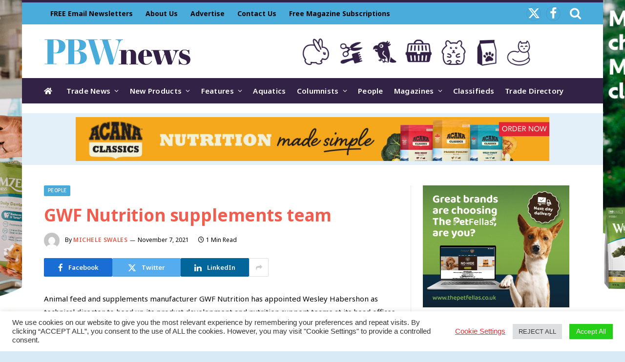

--- FILE ---
content_type: text/html; charset=UTF-8
request_url: https://www.petbusinessworld.co.uk/people/gwf-nutrition-supplements-team.html
body_size: 22273
content:
<!DOCTYPE html>
<html lang="en-GB" prefix="og: http://ogp.me/ns# fb: http://ogp.me/ns/fb#" class="s-light site-s-light">
<head>
<meta charset="UTF-8" />
<meta name="viewport" content="width=device-width, initial-scale=1" />
<meta name='robots' content='index, follow, max-image-preview:large, max-snippet:-1, max-video-preview:-1' />
<style>img:is([sizes="auto" i], [sizes^="auto," i]) { contain-intrinsic-size: 3000px 1500px }</style>
<!-- This site is optimized with the Yoast SEO plugin v25.4 - https://yoast.com/wordpress/plugins/seo/ -->
<title>GWF Nutrition supplements team | Pet Business World</title><link rel="preload" as="font" href="https://www.petbusinessworld.co.uk/wp-content/themes/smart-mag/css/icons/fonts/ts-icons.woff2?v3.2" type="font/woff2" crossorigin="anonymous" />
<link rel="canonical" href="https://www.petbusinessworld.co.uk/people/gwf-nutrition-supplements-team.html" />
<meta property="og:locale" content="en_GB" />
<meta property="og:type" content="article" />
<meta property="og:title" content="GWF Nutrition supplements team | Pet Business World" />
<meta property="og:description" content="Animal feed and supplements manufacturer GWF Nutrition has appointed Wesley Habershon as technical director to head up its product development and nutrition support teams at its head offices in Wiltshire. Wesley joins the Melksham -based manufacturer from his role as ruminant nutritionist and dairy consultant with the Farm Consultancy Group. &#8220;I&#8217;m very excited to be" />
<meta property="og:url" content="https://www.petbusinessworld.co.uk/people/gwf-nutrition-supplements-team.html" />
<meta property="og:site_name" content="Pet Business World" />
<meta property="article:published_time" content="2021-11-07T12:33:00+00:00" />
<meta property="article:modified_time" content="2022-05-26T10:57:16+00:00" />
<meta property="og:image" content="https://www.petbusinessworld.co.uk/wp-content/uploads/2022/05/GWF_Wesley_NEW1.png" />
<meta name="author" content="Michele Swales" />
<meta name="twitter:card" content="summary_large_image" />
<meta name="twitter:label1" content="Written by" />
<meta name="twitter:data1" content="Michele Swales" />
<meta name="twitter:label2" content="Estimated reading time" />
<meta name="twitter:data2" content="1 minute" />
<script type="application/ld+json" class="yoast-schema-graph">{"@context":"https://schema.org","@graph":[{"@type":"Article","@id":"https://www.petbusinessworld.co.uk/people/gwf-nutrition-supplements-team.html#article","isPartOf":{"@id":"https://www.petbusinessworld.co.uk/people/gwf-nutrition-supplements-team.html"},"author":{"name":"Michele Swales","@id":"https://www.petbusinessworld.co.uk/#/schema/person/0716b5e4bf16826cd88d0d803bc50aff"},"headline":"GWF Nutrition supplements team","datePublished":"2021-11-07T12:33:00+00:00","dateModified":"2022-05-26T10:57:16+00:00","mainEntityOfPage":{"@id":"https://www.petbusinessworld.co.uk/people/gwf-nutrition-supplements-team.html"},"wordCount":131,"publisher":{"@id":"https://www.petbusinessworld.co.uk/#organization"},"image":{"@id":"https://www.petbusinessworld.co.uk/people/gwf-nutrition-supplements-team.html#primaryimage"},"thumbnailUrl":"https://www.petbusinessworld.co.uk/wp-content/uploads/2022/05/GWF_Wesley_NEW1.png","articleSection":["People"],"inLanguage":"en-GB"},{"@type":"WebPage","@id":"https://www.petbusinessworld.co.uk/people/gwf-nutrition-supplements-team.html","url":"https://www.petbusinessworld.co.uk/people/gwf-nutrition-supplements-team.html","name":"GWF Nutrition supplements team | Pet Business World","isPartOf":{"@id":"https://www.petbusinessworld.co.uk/#website"},"primaryImageOfPage":{"@id":"https://www.petbusinessworld.co.uk/people/gwf-nutrition-supplements-team.html#primaryimage"},"image":{"@id":"https://www.petbusinessworld.co.uk/people/gwf-nutrition-supplements-team.html#primaryimage"},"thumbnailUrl":"https://www.petbusinessworld.co.uk/wp-content/uploads/2022/05/GWF_Wesley_NEW1.png","datePublished":"2021-11-07T12:33:00+00:00","dateModified":"2022-05-26T10:57:16+00:00","breadcrumb":{"@id":"https://www.petbusinessworld.co.uk/people/gwf-nutrition-supplements-team.html#breadcrumb"},"inLanguage":"en-GB","potentialAction":[{"@type":"ReadAction","target":["https://www.petbusinessworld.co.uk/people/gwf-nutrition-supplements-team.html"]}]},{"@type":"ImageObject","inLanguage":"en-GB","@id":"https://www.petbusinessworld.co.uk/people/gwf-nutrition-supplements-team.html#primaryimage","url":"https://www.petbusinessworld.co.uk/wp-content/uploads/2022/05/GWF_Wesley_NEW1.png","contentUrl":"https://www.petbusinessworld.co.uk/wp-content/uploads/2022/05/GWF_Wesley_NEW1.png","width":250,"height":258},{"@type":"BreadcrumbList","@id":"https://www.petbusinessworld.co.uk/people/gwf-nutrition-supplements-team.html#breadcrumb","itemListElement":[{"@type":"ListItem","position":1,"name":"Home","item":"https://www.petbusinessworld.co.uk/"},{"@type":"ListItem","position":2,"name":"GWF Nutrition supplements team"}]},{"@type":"WebSite","@id":"https://www.petbusinessworld.co.uk/#website","url":"https://www.petbusinessworld.co.uk/","name":"Pet Business World","description":"","publisher":{"@id":"https://www.petbusinessworld.co.uk/#organization"},"potentialAction":[{"@type":"SearchAction","target":{"@type":"EntryPoint","urlTemplate":"https://www.petbusinessworld.co.uk/?s={search_term_string}"},"query-input":{"@type":"PropertyValueSpecification","valueRequired":true,"valueName":"search_term_string"}}],"inLanguage":"en-GB"},{"@type":"Organization","@id":"https://www.petbusinessworld.co.uk/#organization","name":"Lewis Business Media","url":"https://www.petbusinessworld.co.uk/","logo":{"@type":"ImageObject","inLanguage":"en-GB","@id":"https://www.petbusinessworld.co.uk/#/schema/logo/image/","url":"","contentUrl":"","caption":"Lewis Business Media"},"image":{"@id":"https://www.petbusinessworld.co.uk/#/schema/logo/image/"}},{"@type":"Person","@id":"https://www.petbusinessworld.co.uk/#/schema/person/0716b5e4bf16826cd88d0d803bc50aff","name":"Michele Swales","image":{"@type":"ImageObject","inLanguage":"en-GB","@id":"https://www.petbusinessworld.co.uk/#/schema/person/image/","url":"https://secure.gravatar.com/avatar/a0e0cfacb5cc3f60b645d5cd9af9426d8ef4bc9af41f5c1002f88a997a698a85?s=96&d=mm&r=g","contentUrl":"https://secure.gravatar.com/avatar/a0e0cfacb5cc3f60b645d5cd9af9426d8ef4bc9af41f5c1002f88a997a698a85?s=96&d=mm&r=g","caption":"Michele Swales"}}]}</script>
<!-- / Yoast SEO plugin. -->
<link rel='dns-prefetch' href='//use.fontawesome.com' />
<link rel='dns-prefetch' href='//fonts.googleapis.com' />
<link rel="alternate" type="application/rss+xml" title="Pet Business World &raquo; Feed" href="https://www.petbusinessworld.co.uk/feed" />
<script type="text/javascript" id="wpp-js" src="https://www.petbusinessworld.co.uk/wp-content/plugins/wordpress-popular-posts/assets/js/wpp.min.js?ver=7.3.3" data-sampling="0" data-sampling-rate="100" data-api-url="https://www.petbusinessworld.co.uk/wp-json/wordpress-popular-posts" data-post-id="70954" data-token="c109a466a9" data-lang="0" data-debug="0"></script>
<!-- <link rel='stylesheet' id='wp-block-library-css' href='https://www.petbusinessworld.co.uk/wp-includes/css/dist/block-library/style.min.css?ver=97d0c5ee0b8f8efae5fb90314672dff2' type='text/css' media='all' /> -->
<link rel="stylesheet" type="text/css" href="//www.petbusinessworld.co.uk/wp-content/cache/wpfc-minified/12fpvse4/5pyy1.css" media="all"/>
<style id='classic-theme-styles-inline-css' type='text/css'>
/*! This file is auto-generated */
.wp-block-button__link{color:#fff;background-color:#32373c;border-radius:9999px;box-shadow:none;text-decoration:none;padding:calc(.667em + 2px) calc(1.333em + 2px);font-size:1.125em}.wp-block-file__button{background:#32373c;color:#fff;text-decoration:none}
</style>
<style id='font-awesome-svg-styles-default-inline-css' type='text/css'>
.svg-inline--fa {
display: inline-block;
height: 1em;
overflow: visible;
vertical-align: -.125em;
}
</style>
<!-- <link rel='stylesheet' id='font-awesome-svg-styles-css' href='https://www.petbusinessworld.co.uk/wp-content/uploads/font-awesome/v5.15.4/css/svg-with-js.css' type='text/css' media='all' /> -->
<link rel="stylesheet" type="text/css" href="//www.petbusinessworld.co.uk/wp-content/cache/wpfc-minified/7v32kggt/5pyy1.css" media="all"/>
<style id='font-awesome-svg-styles-inline-css' type='text/css'>
.wp-block-font-awesome-icon svg::before,
.wp-rich-text-font-awesome-icon svg::before {content: unset;}
</style>
<style id='global-styles-inline-css' type='text/css'>
:root{--wp--preset--aspect-ratio--square: 1;--wp--preset--aspect-ratio--4-3: 4/3;--wp--preset--aspect-ratio--3-4: 3/4;--wp--preset--aspect-ratio--3-2: 3/2;--wp--preset--aspect-ratio--2-3: 2/3;--wp--preset--aspect-ratio--16-9: 16/9;--wp--preset--aspect-ratio--9-16: 9/16;--wp--preset--color--black: #000000;--wp--preset--color--cyan-bluish-gray: #abb8c3;--wp--preset--color--white: #ffffff;--wp--preset--color--pale-pink: #f78da7;--wp--preset--color--vivid-red: #cf2e2e;--wp--preset--color--luminous-vivid-orange: #ff6900;--wp--preset--color--luminous-vivid-amber: #fcb900;--wp--preset--color--light-green-cyan: #7bdcb5;--wp--preset--color--vivid-green-cyan: #00d084;--wp--preset--color--pale-cyan-blue: #8ed1fc;--wp--preset--color--vivid-cyan-blue: #0693e3;--wp--preset--color--vivid-purple: #9b51e0;--wp--preset--gradient--vivid-cyan-blue-to-vivid-purple: linear-gradient(135deg,rgba(6,147,227,1) 0%,rgb(155,81,224) 100%);--wp--preset--gradient--light-green-cyan-to-vivid-green-cyan: linear-gradient(135deg,rgb(122,220,180) 0%,rgb(0,208,130) 100%);--wp--preset--gradient--luminous-vivid-amber-to-luminous-vivid-orange: linear-gradient(135deg,rgba(252,185,0,1) 0%,rgba(255,105,0,1) 100%);--wp--preset--gradient--luminous-vivid-orange-to-vivid-red: linear-gradient(135deg,rgba(255,105,0,1) 0%,rgb(207,46,46) 100%);--wp--preset--gradient--very-light-gray-to-cyan-bluish-gray: linear-gradient(135deg,rgb(238,238,238) 0%,rgb(169,184,195) 100%);--wp--preset--gradient--cool-to-warm-spectrum: linear-gradient(135deg,rgb(74,234,220) 0%,rgb(151,120,209) 20%,rgb(207,42,186) 40%,rgb(238,44,130) 60%,rgb(251,105,98) 80%,rgb(254,248,76) 100%);--wp--preset--gradient--blush-light-purple: linear-gradient(135deg,rgb(255,206,236) 0%,rgb(152,150,240) 100%);--wp--preset--gradient--blush-bordeaux: linear-gradient(135deg,rgb(254,205,165) 0%,rgb(254,45,45) 50%,rgb(107,0,62) 100%);--wp--preset--gradient--luminous-dusk: linear-gradient(135deg,rgb(255,203,112) 0%,rgb(199,81,192) 50%,rgb(65,88,208) 100%);--wp--preset--gradient--pale-ocean: linear-gradient(135deg,rgb(255,245,203) 0%,rgb(182,227,212) 50%,rgb(51,167,181) 100%);--wp--preset--gradient--electric-grass: linear-gradient(135deg,rgb(202,248,128) 0%,rgb(113,206,126) 100%);--wp--preset--gradient--midnight: linear-gradient(135deg,rgb(2,3,129) 0%,rgb(40,116,252) 100%);--wp--preset--font-size--small: 13px;--wp--preset--font-size--medium: 20px;--wp--preset--font-size--large: 36px;--wp--preset--font-size--x-large: 42px;--wp--preset--spacing--20: 0.44rem;--wp--preset--spacing--30: 0.67rem;--wp--preset--spacing--40: 1rem;--wp--preset--spacing--50: 1.5rem;--wp--preset--spacing--60: 2.25rem;--wp--preset--spacing--70: 3.38rem;--wp--preset--spacing--80: 5.06rem;--wp--preset--shadow--natural: 6px 6px 9px rgba(0, 0, 0, 0.2);--wp--preset--shadow--deep: 12px 12px 50px rgba(0, 0, 0, 0.4);--wp--preset--shadow--sharp: 6px 6px 0px rgba(0, 0, 0, 0.2);--wp--preset--shadow--outlined: 6px 6px 0px -3px rgba(255, 255, 255, 1), 6px 6px rgba(0, 0, 0, 1);--wp--preset--shadow--crisp: 6px 6px 0px rgba(0, 0, 0, 1);}:where(.is-layout-flex){gap: 0.5em;}:where(.is-layout-grid){gap: 0.5em;}body .is-layout-flex{display: flex;}.is-layout-flex{flex-wrap: wrap;align-items: center;}.is-layout-flex > :is(*, div){margin: 0;}body .is-layout-grid{display: grid;}.is-layout-grid > :is(*, div){margin: 0;}:where(.wp-block-columns.is-layout-flex){gap: 2em;}:where(.wp-block-columns.is-layout-grid){gap: 2em;}:where(.wp-block-post-template.is-layout-flex){gap: 1.25em;}:where(.wp-block-post-template.is-layout-grid){gap: 1.25em;}.has-black-color{color: var(--wp--preset--color--black) !important;}.has-cyan-bluish-gray-color{color: var(--wp--preset--color--cyan-bluish-gray) !important;}.has-white-color{color: var(--wp--preset--color--white) !important;}.has-pale-pink-color{color: var(--wp--preset--color--pale-pink) !important;}.has-vivid-red-color{color: var(--wp--preset--color--vivid-red) !important;}.has-luminous-vivid-orange-color{color: var(--wp--preset--color--luminous-vivid-orange) !important;}.has-luminous-vivid-amber-color{color: var(--wp--preset--color--luminous-vivid-amber) !important;}.has-light-green-cyan-color{color: var(--wp--preset--color--light-green-cyan) !important;}.has-vivid-green-cyan-color{color: var(--wp--preset--color--vivid-green-cyan) !important;}.has-pale-cyan-blue-color{color: var(--wp--preset--color--pale-cyan-blue) !important;}.has-vivid-cyan-blue-color{color: var(--wp--preset--color--vivid-cyan-blue) !important;}.has-vivid-purple-color{color: var(--wp--preset--color--vivid-purple) !important;}.has-black-background-color{background-color: var(--wp--preset--color--black) !important;}.has-cyan-bluish-gray-background-color{background-color: var(--wp--preset--color--cyan-bluish-gray) !important;}.has-white-background-color{background-color: var(--wp--preset--color--white) !important;}.has-pale-pink-background-color{background-color: var(--wp--preset--color--pale-pink) !important;}.has-vivid-red-background-color{background-color: var(--wp--preset--color--vivid-red) !important;}.has-luminous-vivid-orange-background-color{background-color: var(--wp--preset--color--luminous-vivid-orange) !important;}.has-luminous-vivid-amber-background-color{background-color: var(--wp--preset--color--luminous-vivid-amber) !important;}.has-light-green-cyan-background-color{background-color: var(--wp--preset--color--light-green-cyan) !important;}.has-vivid-green-cyan-background-color{background-color: var(--wp--preset--color--vivid-green-cyan) !important;}.has-pale-cyan-blue-background-color{background-color: var(--wp--preset--color--pale-cyan-blue) !important;}.has-vivid-cyan-blue-background-color{background-color: var(--wp--preset--color--vivid-cyan-blue) !important;}.has-vivid-purple-background-color{background-color: var(--wp--preset--color--vivid-purple) !important;}.has-black-border-color{border-color: var(--wp--preset--color--black) !important;}.has-cyan-bluish-gray-border-color{border-color: var(--wp--preset--color--cyan-bluish-gray) !important;}.has-white-border-color{border-color: var(--wp--preset--color--white) !important;}.has-pale-pink-border-color{border-color: var(--wp--preset--color--pale-pink) !important;}.has-vivid-red-border-color{border-color: var(--wp--preset--color--vivid-red) !important;}.has-luminous-vivid-orange-border-color{border-color: var(--wp--preset--color--luminous-vivid-orange) !important;}.has-luminous-vivid-amber-border-color{border-color: var(--wp--preset--color--luminous-vivid-amber) !important;}.has-light-green-cyan-border-color{border-color: var(--wp--preset--color--light-green-cyan) !important;}.has-vivid-green-cyan-border-color{border-color: var(--wp--preset--color--vivid-green-cyan) !important;}.has-pale-cyan-blue-border-color{border-color: var(--wp--preset--color--pale-cyan-blue) !important;}.has-vivid-cyan-blue-border-color{border-color: var(--wp--preset--color--vivid-cyan-blue) !important;}.has-vivid-purple-border-color{border-color: var(--wp--preset--color--vivid-purple) !important;}.has-vivid-cyan-blue-to-vivid-purple-gradient-background{background: var(--wp--preset--gradient--vivid-cyan-blue-to-vivid-purple) !important;}.has-light-green-cyan-to-vivid-green-cyan-gradient-background{background: var(--wp--preset--gradient--light-green-cyan-to-vivid-green-cyan) !important;}.has-luminous-vivid-amber-to-luminous-vivid-orange-gradient-background{background: var(--wp--preset--gradient--luminous-vivid-amber-to-luminous-vivid-orange) !important;}.has-luminous-vivid-orange-to-vivid-red-gradient-background{background: var(--wp--preset--gradient--luminous-vivid-orange-to-vivid-red) !important;}.has-very-light-gray-to-cyan-bluish-gray-gradient-background{background: var(--wp--preset--gradient--very-light-gray-to-cyan-bluish-gray) !important;}.has-cool-to-warm-spectrum-gradient-background{background: var(--wp--preset--gradient--cool-to-warm-spectrum) !important;}.has-blush-light-purple-gradient-background{background: var(--wp--preset--gradient--blush-light-purple) !important;}.has-blush-bordeaux-gradient-background{background: var(--wp--preset--gradient--blush-bordeaux) !important;}.has-luminous-dusk-gradient-background{background: var(--wp--preset--gradient--luminous-dusk) !important;}.has-pale-ocean-gradient-background{background: var(--wp--preset--gradient--pale-ocean) !important;}.has-electric-grass-gradient-background{background: var(--wp--preset--gradient--electric-grass) !important;}.has-midnight-gradient-background{background: var(--wp--preset--gradient--midnight) !important;}.has-small-font-size{font-size: var(--wp--preset--font-size--small) !important;}.has-medium-font-size{font-size: var(--wp--preset--font-size--medium) !important;}.has-large-font-size{font-size: var(--wp--preset--font-size--large) !important;}.has-x-large-font-size{font-size: var(--wp--preset--font-size--x-large) !important;}
:where(.wp-block-post-template.is-layout-flex){gap: 1.25em;}:where(.wp-block-post-template.is-layout-grid){gap: 1.25em;}
:where(.wp-block-columns.is-layout-flex){gap: 2em;}:where(.wp-block-columns.is-layout-grid){gap: 2em;}
:root :where(.wp-block-pullquote){font-size: 1.5em;line-height: 1.6;}
</style>
<!-- <link rel='stylesheet' id='cookie-law-info-css' href='https://www.petbusinessworld.co.uk/wp-content/plugins/cookie-law-info/legacy/public/css/cookie-law-info-public.css?ver=3.3.1' type='text/css' media='all' /> -->
<!-- <link rel='stylesheet' id='cookie-law-info-gdpr-css' href='https://www.petbusinessworld.co.uk/wp-content/plugins/cookie-law-info/legacy/public/css/cookie-law-info-gdpr.css?ver=3.3.1' type='text/css' media='all' /> -->
<!-- <link rel='stylesheet' id='ppress-frontend-css' href='https://www.petbusinessworld.co.uk/wp-content/plugins/wp-user-avatar/assets/css/frontend.min.css?ver=4.16.2' type='text/css' media='all' /> -->
<!-- <link rel='stylesheet' id='ppress-flatpickr-css' href='https://www.petbusinessworld.co.uk/wp-content/plugins/wp-user-avatar/assets/flatpickr/flatpickr.min.css?ver=4.16.2' type='text/css' media='all' /> -->
<!-- <link rel='stylesheet' id='ppress-select2-css' href='https://www.petbusinessworld.co.uk/wp-content/plugins/wp-user-avatar/assets/select2/select2.min.css?ver=97d0c5ee0b8f8efae5fb90314672dff2' type='text/css' media='all' /> -->
<!-- <link rel='stylesheet' id='wordpress-popular-posts-css-css' href='https://www.petbusinessworld.co.uk/wp-content/plugins/wordpress-popular-posts/assets/css/wpp.css?ver=7.3.3' type='text/css' media='all' /> -->
<link rel="stylesheet" type="text/css" href="//www.petbusinessworld.co.uk/wp-content/cache/wpfc-minified/l0tpcbal/5pyy1.css" media="all"/>
<link rel='stylesheet' id='font-awesome-official-css' href='https://use.fontawesome.com/releases/v5.15.4/css/all.css' type='text/css' media='all' integrity="sha384-DyZ88mC6Up2uqS4h/KRgHuoeGwBcD4Ng9SiP4dIRy0EXTlnuz47vAwmeGwVChigm" crossorigin="anonymous" />
<!-- <link rel='stylesheet' id='smartmag-core-css' href='https://www.petbusinessworld.co.uk/wp-content/themes/smart-mag/style.css?ver=10.3.0' type='text/css' media='all' /> -->
<link rel="stylesheet" type="text/css" href="//www.petbusinessworld.co.uk/wp-content/cache/wpfc-minified/lbm7ao0o/5pyy1.css" media="all"/>
<link rel='stylesheet' id='smartmag-fonts-css' href='https://fonts.googleapis.com/css?family=Hind%3A400%2C500%2C600' type='text/css' media='all' />
<!-- <link rel='stylesheet' id='smartmag-magnific-popup-css' href='https://www.petbusinessworld.co.uk/wp-content/themes/smart-mag/css/lightbox.css?ver=10.3.0' type='text/css' media='all' /> -->
<!-- <link rel='stylesheet' id='font-awesome4-css' href='https://www.petbusinessworld.co.uk/wp-content/themes/smart-mag/css/fontawesome/css/font-awesome.min.css?ver=10.3.0' type='text/css' media='all' /> -->
<!-- <link rel='stylesheet' id='smartmag-icons-css' href='https://www.petbusinessworld.co.uk/wp-content/themes/smart-mag/css/icons/icons.css?ver=10.3.0' type='text/css' media='all' /> -->
<!-- <link rel='stylesheet' id='smartmag-skin-css' href='https://www.petbusinessworld.co.uk/wp-content/themes/smart-mag/css/skin-trendy.css?ver=10.3.0' type='text/css' media='all' /> -->
<link rel="stylesheet" type="text/css" href="//www.petbusinessworld.co.uk/wp-content/cache/wpfc-minified/2q8qy9zl/5pyy1.css" media="all"/>
<style id='smartmag-skin-inline-css' type='text/css'>
:root { --c-main: #48abda;
--c-main-rgb: 72,171,218;
--c-headings: #ef5e4f;
--text-font: "Noto Sans", system-ui, -apple-system, "Segoe UI", Arial, sans-serif;
--body-font: "Noto Sans", system-ui, -apple-system, "Segoe UI", Arial, sans-serif;
--ui-font: "Noto Sans", system-ui, -apple-system, "Segoe UI", Arial, sans-serif;
--title-font: "Noto Sans", system-ui, -apple-system, "Segoe UI", Arial, sans-serif;
--h-font: "Noto Sans", system-ui, -apple-system, "Segoe UI", Arial, sans-serif;
--title-font: "Noto Sans", system-ui, -apple-system, "Segoe UI", Arial, sans-serif;
--h-font: "Noto Sans", system-ui, -apple-system, "Segoe UI", Arial, sans-serif;
--main-width: 1100px;
--c-post-meta: #000000; }
.s-light body { background-color: #d8eaf5; }
.s-dark body { background-color: #d8eaf5; }
.s-light { --body-color: #000000; --c-excerpts: #000000; }
.post-content { color: #000000; }
.s-dark { --body-color: #000000; --c-excerpts: #000000; }
.s-dark .post-content { color: #000000; }
.s-dark, .site-s-dark .s-light { --c-headings: #ef5e4f; }
.post-title { --c-headings: #ef5e4f; }
.s-dark .post-title { --c-headings: #ef5e4f; }
.post-title:not(._) { font-weight: bold; }
:root { --wrap-padding: 0px; }
.main-sidebar .widget-title .heading { font-family: "Roboto", system-ui, -apple-system, "Segoe UI", Arial, sans-serif; }
.main-sidebar .widget-title { --space-below: 15px; }
.main-sidebar .widget, .ts-sidebar .widget { margin-bottom: 45px; }
.smart-head-main { --c-shadow: rgba(10,10,10,0.04); }
.smart-head-main .smart-head-top { --head-h: 50px; background-color: #4aacdb; border-top-width: 5px; border-top-color: #332245; }
.smart-head-main .smart-head-mid { --head-h: 110px; background-color: rgba(71,171,218,0); background-repeat: no-repeat; background-position: center center; background-size: cover; background-image: url(https://www.petbusinessworld.co.uk/wp-content/uploads/2025/06/header-site-5.png); }
.smart-head-main .smart-head-bot { --head-h: 52px; }
.s-dark .smart-head-main .smart-head-bot,
.smart-head-main .s-dark.smart-head-bot { background-color: #322245; }
.navigation { font-family: "Noto Sans", system-ui, -apple-system, "Segoe UI", Arial, sans-serif; }
.navigation-main .menu > li > a { letter-spacing: 0.02em; }
.navigation-main .menu > li li a { font-family: "Roboto", system-ui, -apple-system, "Segoe UI", Arial, sans-serif; }
.navigation-main { --nav-items-space: 11px; margin-left: calc(-1 * var(--nav-items-space)); }
.s-light .navigation-main { --c-nav: #ffffff; --c-nav-hov: #ffffff; }
.s-light .navigation { --c-nav-hov-bg: #ffffff; --c-nav-drop-bg: #332245; --c-nav-drop-hov-bg: #000000; --c-nav-drop: #ffffff; }
.s-light .sub-cats { background-color: #e95546; }
.s-dark .navigation { --c-nav-hov-bg: #47abdb; --c-nav-drop: #ffffff; }
.smart-head-mobile .smart-head-mid { background-color: #ffffff; }
.s-dark .smart-head-mobile .smart-head-mid,
.smart-head-mobile .s-dark.smart-head-mid { background-color: #41abd8; }
.smart-head-mobile .smart-head-mid { border-top-width: 3px; }
.mobile-menu { font-size: 15px; }
.navigation-small { font-family: "Noto Sans", system-ui, -apple-system, "Segoe UI", Arial, sans-serif; }
.navigation-small .menu > li > a { font-size: 14px; font-weight: bold; }
.s-light .navigation-small { --c-nav: #0a0404; --c-nav-hov: #41abd8; }
.smart-head-main .spc-social { --c-spc-social: #ffffff; --c-spc-social-hov: #000000; --spc-social-fs: 25px; --spc-social-size: 30px; --spc-social-space: 10px; }
.smart-head-main { --c-search-icon: #ffffff; }
.s-dark .smart-head-main .search-icon,
.smart-head-main .s-dark .search-icon { --c-search-icon: #ffffff; }
.smart-head-main .search-icon:hover { color: #000000; }
.s-dark .smart-head-main .search-icon:hover,
.smart-head-main .s-dark .search-icon:hover { color: #000000; }
.smart-head-main { --search-icon-size: 25px; }
.smart-head-main .smart-head-top { --search-icon-size: 25px; }
.smart-head-mobile { --c-search-icon: #e95546; }
.s-dark .smart-head-mobile .search-icon,
.smart-head-mobile .s-dark .search-icon { --c-search-icon: #e95546; }
.smart-head-mobile .search-icon:hover { color: #000000; }
.s-dark .smart-head-mobile .search-icon:hover,
.smart-head-mobile .s-dark .search-icon:hover { color: #000000; }
.smart-head-mobile { --search-icon-size: 35px; }
.smart-head-main .offcanvas-toggle { transform: scale(0.65); }
.smart-head-main { --cart-icon-size: 30px; }
.s-dark .upper-footer { background-color: #332245; }
.main-footer .lower-footer { background-color: #000000; }
.lower-footer { color: #ffffff; }
.main-footer .lower-footer { --c-links: #ffffff; --c-foot-menu: #ffffff; }
.s-light .block-wrap.s-dark { --c-post-meta: var(--c-contrast-450); }
.s-dark, .s-light .block-wrap.s-dark { --c-post-meta: #000000; }
.post-meta .post-author > a { color: #e95546; }
.s-dark .post-meta .post-author > a { color: #e95546; }
.cat-labels .category { font-family: "Roboto", system-ui, -apple-system, "Segoe UI", Arial, sans-serif; color: #ffffff; }
.block-head-c2 .heading { font-family: "Roboto", system-ui, -apple-system, "Segoe UI", Arial, sans-serif; font-size: 18px; letter-spacing: 0.02em; }
.block-head-c2 { --space-below: 0px; --c-line: #41abd8; }
.s-dark .block-head-c2 { --c-line: #41abd8; }
.block-head-c2 .heading { color: #322245; }
.s-dark .block-head-c2 .heading { color: #322245; }
.block-head-g .heading { font-family: "Open Sans", system-ui, -apple-system, "Segoe UI", Arial, sans-serif; font-weight: bold; text-transform: uppercase; }
.block-head-g { background-color: #41abd8; background-color: #41abd8; }
.loop-grid .ratio-is-custom { padding-bottom: calc(100% / 1.68); }
.loop-list .ratio-is-custom { padding-bottom: calc(100% / 1.575); }
.list-post { --list-p-media-width: 44%; --list-p-media-max-width: 85%; }
.list-post .media:not(i) { --list-p-media-max-width: 44%; }
.loop-small .media:not(i) { max-width: 120px; }
.post-share-float .service { font-size: 30px; }
.post-share-float .service:not(:hover) { color: #ffffff; }
.s-dark .post-share-float service:not(:hover) { color: #ffffff; }
.post-share-float .service:hover { color: #000000; }
.s-dark .post-share-float .service:hover { color: #000000; }
.post-share-float .service { background-color: #1e73be; }
:where(.s-light) .post-share-b:not(.is-not-global) .service { --c-spcs-icon: #1e73be; }
:where(.s-dark) .post-share-b:not(.is-not-global) .service { --c-spcs-icon: #1e73be; }
.the-page-heading { font-family: "Roboto", system-ui, -apple-system, "Segoe UI", Arial, sans-serif; font-weight: bold; }
.a-wrap-2 { background-color: #e3f0f9; }
.s-dark .a-wrap-2 { background-color: #e3f0f9; }
.a-wrap-2:not(._) { padding-top: 0px; padding-bottom: 0px; padding-left: 0px; padding-right: 0px; margin-top: 20px; margin-bottom: 10px; margin-left: 0px; margin-right: 0px; }
@media (min-width: 941px) and (max-width: 1200px) { .navigation-small .menu > li > a { font-size: calc(10px + (14px - 10px) * .7); } }
@media (min-width: 768px) and (max-width: 940px) { .ts-contain, .main { padding-left: 35px; padding-right: 35px; }
.layout-boxed-inner { --wrap-padding: 35px; }
:root { --wrap-padding: 35px; } }
@media (max-width: 767px) { .ts-contain, .main { padding-left: 25px; padding-right: 25px; }
.layout-boxed-inner { --wrap-padding: 25px; }
:root { --wrap-padding: 25px; } }
@media (min-width: 940px) and (max-width: 1300px) { :root { --wrap-padding: min(0px, 5vw); } }
</style>
<link rel='stylesheet' id='smartmag-gfonts-custom-css' href='https://fonts.googleapis.com/css?family=Noto+Sans%3A400%2C500%2C600%2C700%7CRoboto%3A400%2C500%2C600%2C700%2Cbold%7COpen+Sans%3Abold' type='text/css' media='all' />
<link rel='stylesheet' id='font-awesome-official-v4shim-css' href='https://use.fontawesome.com/releases/v5.15.4/css/v4-shims.css' type='text/css' media='all' integrity="sha384-Vq76wejb3QJM4nDatBa5rUOve+9gkegsjCebvV/9fvXlGWo4HCMR4cJZjjcF6Viv" crossorigin="anonymous" />
<style id='font-awesome-official-v4shim-inline-css' type='text/css'>
@font-face {
font-family: "FontAwesome";
font-display: block;
src: url("https://use.fontawesome.com/releases/v5.15.4/webfonts/fa-brands-400.eot"),
url("https://use.fontawesome.com/releases/v5.15.4/webfonts/fa-brands-400.eot?#iefix") format("embedded-opentype"),
url("https://use.fontawesome.com/releases/v5.15.4/webfonts/fa-brands-400.woff2") format("woff2"),
url("https://use.fontawesome.com/releases/v5.15.4/webfonts/fa-brands-400.woff") format("woff"),
url("https://use.fontawesome.com/releases/v5.15.4/webfonts/fa-brands-400.ttf") format("truetype"),
url("https://use.fontawesome.com/releases/v5.15.4/webfonts/fa-brands-400.svg#fontawesome") format("svg");
}
@font-face {
font-family: "FontAwesome";
font-display: block;
src: url("https://use.fontawesome.com/releases/v5.15.4/webfonts/fa-solid-900.eot"),
url("https://use.fontawesome.com/releases/v5.15.4/webfonts/fa-solid-900.eot?#iefix") format("embedded-opentype"),
url("https://use.fontawesome.com/releases/v5.15.4/webfonts/fa-solid-900.woff2") format("woff2"),
url("https://use.fontawesome.com/releases/v5.15.4/webfonts/fa-solid-900.woff") format("woff"),
url("https://use.fontawesome.com/releases/v5.15.4/webfonts/fa-solid-900.ttf") format("truetype"),
url("https://use.fontawesome.com/releases/v5.15.4/webfonts/fa-solid-900.svg#fontawesome") format("svg");
}
@font-face {
font-family: "FontAwesome";
font-display: block;
src: url("https://use.fontawesome.com/releases/v5.15.4/webfonts/fa-regular-400.eot"),
url("https://use.fontawesome.com/releases/v5.15.4/webfonts/fa-regular-400.eot?#iefix") format("embedded-opentype"),
url("https://use.fontawesome.com/releases/v5.15.4/webfonts/fa-regular-400.woff2") format("woff2"),
url("https://use.fontawesome.com/releases/v5.15.4/webfonts/fa-regular-400.woff") format("woff"),
url("https://use.fontawesome.com/releases/v5.15.4/webfonts/fa-regular-400.ttf") format("truetype"),
url("https://use.fontawesome.com/releases/v5.15.4/webfonts/fa-regular-400.svg#fontawesome") format("svg");
unicode-range: U+F004-F005,U+F007,U+F017,U+F022,U+F024,U+F02E,U+F03E,U+F044,U+F057-F059,U+F06E,U+F070,U+F075,U+F07B-F07C,U+F080,U+F086,U+F089,U+F094,U+F09D,U+F0A0,U+F0A4-F0A7,U+F0C5,U+F0C7-F0C8,U+F0E0,U+F0EB,U+F0F3,U+F0F8,U+F0FE,U+F111,U+F118-F11A,U+F11C,U+F133,U+F144,U+F146,U+F14A,U+F14D-F14E,U+F150-F152,U+F15B-F15C,U+F164-F165,U+F185-F186,U+F191-F192,U+F1AD,U+F1C1-F1C9,U+F1CD,U+F1D8,U+F1E3,U+F1EA,U+F1F6,U+F1F9,U+F20A,U+F247-F249,U+F24D,U+F254-F25B,U+F25D,U+F267,U+F271-F274,U+F279,U+F28B,U+F28D,U+F2B5-F2B6,U+F2B9,U+F2BB,U+F2BD,U+F2C1-F2C2,U+F2D0,U+F2D2,U+F2DC,U+F2ED,U+F328,U+F358-F35B,U+F3A5,U+F3D1,U+F410,U+F4AD;
}
</style>
<script type="text/javascript" id="smartmag-lazy-inline-js-after">
/* <![CDATA[ */
/**
* @copyright ThemeSphere
* @preserve
*/
var BunyadLazy={};BunyadLazy.load=function(){function a(e,n){var t={};e.dataset.bgset&&e.dataset.sizes?(t.sizes=e.dataset.sizes,t.srcset=e.dataset.bgset):t.src=e.dataset.bgsrc,function(t){var a=t.dataset.ratio;if(0<a){const e=t.parentElement;if(e.classList.contains("media-ratio")){const n=e.style;n.getPropertyValue("--a-ratio")||(n.paddingBottom=100/a+"%")}}}(e);var a,o=document.createElement("img");for(a in o.onload=function(){var t="url('"+(o.currentSrc||o.src)+"')",a=e.style;a.backgroundImage!==t&&requestAnimationFrame(()=>{a.backgroundImage=t,n&&n()}),o.onload=null,o.onerror=null,o=null},o.onerror=o.onload,t)o.setAttribute(a,t[a]);o&&o.complete&&0<o.naturalWidth&&o.onload&&o.onload()}function e(t){t.dataset.loaded||a(t,()=>{document.dispatchEvent(new Event("lazyloaded")),t.dataset.loaded=1})}function n(t){"complete"===document.readyState?t():window.addEventListener("load",t)}return{initEarly:function(){var t,a=()=>{document.querySelectorAll(".img.bg-cover:not(.lazyload)").forEach(e)};"complete"!==document.readyState?(t=setInterval(a,150),n(()=>{a(),clearInterval(t)})):a()},callOnLoad:n,initBgImages:function(t){t&&n(()=>{document.querySelectorAll(".img.bg-cover").forEach(e)})},bgLoad:a}}(),BunyadLazy.load.initEarly();
/* ]]> */
</script>
<script src='//www.petbusinessworld.co.uk/wp-content/cache/wpfc-minified/l1l6mzzw/5pyy1.js' type="text/javascript"></script>
<!-- <script type="text/javascript" src="https://www.petbusinessworld.co.uk/wp-includes/js/jquery/jquery.min.js?ver=3.7.1" id="jquery-core-js"></script> -->
<!-- <script type="text/javascript" src="https://www.petbusinessworld.co.uk/wp-includes/js/jquery/jquery-migrate.min.js?ver=3.4.1" id="jquery-migrate-js"></script> -->
<script type="text/javascript" id="cookie-law-info-js-extra">
/* <![CDATA[ */
var Cli_Data = {"nn_cookie_ids":["explat_test_aa_weekly_lohp_2021_week_45","tk_qs","AWSALB","cookielawinfo-checkbox-necessary","AWSALBCORS","PHPSESSID","OAID","OAGEO","_ga","_gid","_gat_gtag_UA_31822138_7","tk_or","tk_r3d","tk_lr","ppwp_wp_session","tk_ai"],"cookielist":[],"non_necessary_cookies":{"necessary":["AWSALBCORS","PHPSESSID"],"others":["explat_test_aa_weekly_lohp_2021_week_45","tk_qs","AWSALB","ppwp_wp_session","tk_ai"],"advertisement":["OAID","OAGEO"],"analytics":["_ga","_gid","_gat_gtag_UA_31822138_7","tk_or","tk_r3d","tk_lr"]},"ccpaEnabled":"","ccpaRegionBased":"","ccpaBarEnabled":"","strictlyEnabled":["necessary","obligatoire"],"ccpaType":"gdpr","js_blocking":"1","custom_integration":"","triggerDomRefresh":"","secure_cookies":""};
var cli_cookiebar_settings = {"animate_speed_hide":"500","animate_speed_show":"500","background":"#FFF","border":"#b1a6a6c2","border_on":"","button_1_button_colour":"#61a229","button_1_button_hover":"#4e8221","button_1_link_colour":"#fff","button_1_as_button":"1","button_1_new_win":"","button_2_button_colour":"#333","button_2_button_hover":"#292929","button_2_link_colour":"#444","button_2_as_button":"","button_2_hidebar":"","button_3_button_colour":"#dedfe0","button_3_button_hover":"#b2b2b3","button_3_link_colour":"#333333","button_3_as_button":"1","button_3_new_win":"","button_4_button_colour":"#000","button_4_button_hover":"#000000","button_4_link_colour":"#dd3333","button_4_as_button":"","button_7_button_colour":"#27ce18","button_7_button_hover":"#1fa513","button_7_link_colour":"#fff","button_7_as_button":"1","button_7_new_win":"","font_family":"Tahoma, Geneva, sans-serif","header_fix":"","notify_animate_hide":"1","notify_animate_show":"","notify_div_id":"#cookie-law-info-bar","notify_position_horizontal":"right","notify_position_vertical":"bottom","scroll_close":"","scroll_close_reload":"","accept_close_reload":"","reject_close_reload":"","showagain_tab":"","showagain_background":"#fff","showagain_border":"#000","showagain_div_id":"#cookie-law-info-again","showagain_x_position":"100px","text":"#333333","show_once_yn":"","show_once":"10000","logging_on":"","as_popup":"","popup_overlay":"1","bar_heading_text":"","cookie_bar_as":"banner","popup_showagain_position":"bottom-right","widget_position":"left"};
var log_object = {"ajax_url":"https:\/\/www.petbusinessworld.co.uk\/wp-admin\/admin-ajax.php"};
/* ]]> */
</script>
<script src='//www.petbusinessworld.co.uk/wp-content/cache/wpfc-minified/6l2ifjzb/5pyy1.js' type="text/javascript"></script>
<!-- <script type="text/javascript" src="https://www.petbusinessworld.co.uk/wp-content/plugins/cookie-law-info/legacy/public/js/cookie-law-info-public.js?ver=3.3.1" id="cookie-law-info-js"></script> -->
<!-- <script type="text/javascript" src="https://www.petbusinessworld.co.uk/wp-content/plugins/wp-user-avatar/assets/flatpickr/flatpickr.min.js?ver=4.16.2" id="ppress-flatpickr-js"></script> -->
<!-- <script type="text/javascript" src="https://www.petbusinessworld.co.uk/wp-content/plugins/wp-user-avatar/assets/select2/select2.min.js?ver=4.16.2" id="ppress-select2-js"></script> -->
<link rel="https://api.w.org/" href="https://www.petbusinessworld.co.uk/wp-json/" /><link rel="alternate" title="JSON" type="application/json" href="https://www.petbusinessworld.co.uk/wp-json/wp/v2/posts/70954" /><link rel="EditURI" type="application/rsd+xml" title="RSD" href="https://www.petbusinessworld.co.uk/xmlrpc.php?rsd" />
<link rel='shortlink' href='https://www.petbusinessworld.co.uk/?p=70954' />
<link rel="alternate" title="oEmbed (JSON)" type="application/json+oembed" href="https://www.petbusinessworld.co.uk/wp-json/oembed/1.0/embed?url=https%3A%2F%2Fwww.petbusinessworld.co.uk%2Fpeople%2Fgwf-nutrition-supplements-team.html" />
<link rel="alternate" title="oEmbed (XML)" type="text/xml+oembed" href="https://www.petbusinessworld.co.uk/wp-json/oembed/1.0/embed?url=https%3A%2F%2Fwww.petbusinessworld.co.uk%2Fpeople%2Fgwf-nutrition-supplements-team.html&#038;format=xml" />
<style id="wpp-loading-animation-styles">@-webkit-keyframes bgslide{from{background-position-x:0}to{background-position-x:-200%}}@keyframes bgslide{from{background-position-x:0}to{background-position-x:-200%}}.wpp-widget-block-placeholder,.wpp-shortcode-placeholder{margin:0 auto;width:60px;height:3px;background:#dd3737;background:linear-gradient(90deg,#dd3737 0%,#571313 10%,#dd3737 100%);background-size:200% auto;border-radius:3px;-webkit-animation:bgslide 1s infinite linear;animation:bgslide 1s infinite linear}</style>
<script>
var BunyadSchemeKey = 'bunyad-scheme';
(() => {
const d = document.documentElement;
const c = d.classList;
var scheme = localStorage.getItem(BunyadSchemeKey);
if (scheme) {
d.dataset.origClass = c;
scheme === 'dark' ? c.remove('s-light', 'site-s-light') : c.remove('s-dark', 'site-s-dark');
c.add('site-s-' + scheme, 's-' + scheme);
}
})();
</script>
<meta name="generator" content="Elementor 3.30.2; features: additional_custom_breakpoints; settings: css_print_method-external, google_font-enabled, font_display-auto">
<style>
.e-con.e-parent:nth-of-type(n+4):not(.e-lazyloaded):not(.e-no-lazyload),
.e-con.e-parent:nth-of-type(n+4):not(.e-lazyloaded):not(.e-no-lazyload) * {
background-image: none !important;
}
@media screen and (max-height: 1024px) {
.e-con.e-parent:nth-of-type(n+3):not(.e-lazyloaded):not(.e-no-lazyload),
.e-con.e-parent:nth-of-type(n+3):not(.e-lazyloaded):not(.e-no-lazyload) * {
background-image: none !important;
}
}
@media screen and (max-height: 640px) {
.e-con.e-parent:nth-of-type(n+2):not(.e-lazyloaded):not(.e-no-lazyload),
.e-con.e-parent:nth-of-type(n+2):not(.e-lazyloaded):not(.e-no-lazyload) * {
background-image: none !important;
}
}
</style>
<!-- Global site tag (gtag.js) - Google Analytics -->
<script async src="https://www.googletagmanager.com/gtag/js?id=G-M2J7RRPER7"></script>
<script>
window.dataLayer = window.dataLayer || [];
function gtag(){dataLayer.push(arguments);}
gtag('js', new Date());
gtag('config', 'G-M2J7RRPER7');
</script>
<script async src="//webdisplay.lewisbusinessmedia.co.uk/server/www/delivery/asyncjs.php"></script><style type="text/css">.blue-message {
background: none repeat scroll 0 0 #3399ff;
color: #ffffff;
text-shadow: none;
font-size: 16px;
line-height: 24px;
padding: 10px;
} 
.green-message {
background: none repeat scroll 0 0 #8cc14c;
color: #ffffff;
text-shadow: none;
font-size: 16px;
line-height: 24px;
padding: 10px;
} 
.orange-message {
background: none repeat scroll 0 0 #faa732;
color: #ffffff;
text-shadow: none;
font-size: 16px;
line-height: 24px;
padding: 10px;
} 
.red-message {
background: none repeat scroll 0 0 #da4d31;
color: #ffffff;
text-shadow: none;
font-size: 16px;
line-height: 24px;
padding: 10px;
} 
.grey-message {
background: none repeat scroll 0 0 #53555c;
color: #ffffff;
text-shadow: none;
font-size: 16px;
line-height: 24px;
padding: 10px;
} 
.left-block {
background: none repeat scroll 0 0px, radial-gradient(ellipse at center center, #ffffff 0%, #f2f2f2 100%) repeat scroll 0 0 rgba(0, 0, 0, 0);
color: #8b8e97;
padding: 10px;
margin: 10px;
float: left;
} 
.right-block {
background: none repeat scroll 0 0px, radial-gradient(ellipse at center center, #ffffff 0%, #f2f2f2 100%) repeat scroll 0 0 rgba(0, 0, 0, 0);
color: #8b8e97;
padding: 10px;
margin: 10px;
float: right;
} 
.blockquotes {
background: none;
border-left: 5px solid #f1f1f1;
color: #8B8E97;
font-size: 16px;
font-style: italic;
line-height: 22px;
padding-left: 15px;
padding: 10px;
width: 60%;
float: left;
} 
</style><link rel="icon" href="https://www.petbusinessworld.co.uk/wp-content/uploads/2022/05/cropped-pwm-square-32x32.png" sizes="32x32" />
<link rel="icon" href="https://www.petbusinessworld.co.uk/wp-content/uploads/2022/05/cropped-pwm-square-192x192.png" sizes="192x192" />
<link rel="apple-touch-icon" href="https://www.petbusinessworld.co.uk/wp-content/uploads/2022/05/cropped-pwm-square-180x180.png" />
<meta name="msapplication-TileImage" content="https://www.petbusinessworld.co.uk/wp-content/uploads/2022/05/cropped-pwm-square-270x270.png" />
<style type="text/css" id="wp-custom-css">
span.ai-content { display: none !important; }
span.ai-content {
display: none !important;
}
</style>
<!-- START - Open Graph and Twitter Card Tags 3.3.5 -->
<!-- Facebook Open Graph -->
<meta property="og:locale" content="en_GB"/>
<meta property="og:site_name" content="Pet Business World"/>
<meta property="og:title" content="GWF Nutrition supplements team | Pet Business World"/>
<meta property="og:url" content="https://www.petbusinessworld.co.uk/people/gwf-nutrition-supplements-team.html"/>
<meta property="og:type" content="article"/>
<meta property="og:description" content="Animal feed and supplements manufacturer GWF Nutrition has appointed Wesley Habershon as technical director to head up its product development and nutrition support teams at its head offices in Wiltshire. Wesley joins the Melksham -based manufacturer from his role as ruminant nutritionist and"/>
<meta property="article:published_time" content="2021-11-07T12:33:00+00:00"/>
<meta property="article:modified_time" content="2022-05-26T11:57:16+01:00" />
<meta property="og:updated_time" content="2022-05-26T11:57:16+01:00" />
<meta property="article:section" content="People"/>
<!-- Google+ / Schema.org -->
<meta itemprop="name" content="GWF Nutrition supplements team | Pet Business World"/>
<meta itemprop="headline" content="GWF Nutrition supplements team | Pet Business World"/>
<meta itemprop="description" content="Animal feed and supplements manufacturer GWF Nutrition has appointed Wesley Habershon as technical director to head up its product development and nutrition support teams at its head offices in Wiltshire. Wesley joins the Melksham -based manufacturer from his role as ruminant nutritionist and"/>
<meta itemprop="datePublished" content="2021-11-07"/>
<meta itemprop="dateModified" content="2022-05-26T11:57:16+01:00" />
<meta itemprop="author" content="Michele Swales"/>
<!--<meta itemprop="publisher" content="Pet Business World"/>--> <!-- To solve: The attribute publisher.itemtype has an invalid value -->
<!-- Twitter Cards -->
<meta name="twitter:title" content="GWF Nutrition supplements team | Pet Business World"/>
<meta name="twitter:url" content="https://www.petbusinessworld.co.uk/people/gwf-nutrition-supplements-team.html"/>
<meta name="twitter:description" content="Animal feed and supplements manufacturer GWF Nutrition has appointed Wesley Habershon as technical director to head up its product development and nutrition support teams at its head offices in Wiltshire. Wesley joins the Melksham -based manufacturer from his role as ruminant nutritionist and"/>
<meta name="twitter:card" content="summary_large_image"/>
<!-- SEO -->
<!-- Misc. tags -->
<!-- is_singular | yoast_seo -->
<!-- END - Open Graph and Twitter Card Tags 3.3.5 -->
</head>
<body class="wp-singular post-template-default single single-post postid-70954 single-format-standard wp-theme-smart-mag wp-child-theme-smart-mag-child right-sidebar post-layout-modern post-cat-1514 has-lb has-lb-sm ts-img-hov-fade has-sb-sep layout-boxed elementor-default elementor-kit-7">
<div class="ts-bg-cover"></div>
<div class="main-wrap">
<div class="off-canvas-backdrop"></div>
<div class="mobile-menu-container off-canvas hide-menu-lg" id="off-canvas">
<div class="off-canvas-head">
<a href="#" class="close">
<span class="visuallyhidden">Close Menu</span>
<i class="tsi tsi-times"></i>
</a>
<div class="ts-logo">
<img class="logo-mobile logo-image" src="https://www.petbusinessworld.co.uk/wp-content/uploads/2025/06/petbusinessworld-retina.png" width="300" height="58" alt="Pet Business World"/>		</div>
</div>
<div class="off-canvas-content">
<ul id="menu-mobile-menu" class="mobile-menu"><li id="menu-item-87610" class="menu-item menu-item-type-custom menu-item-object-custom menu-item-home menu-item-87610"><a href="https://www.petbusinessworld.co.uk/"><i class="fa fa-home"></i></a></li>
<li id="menu-item-87611" class="menu-item menu-item-type-taxonomy menu-item-object-category menu-item-has-children menu-item-87611"><a href="https://www.petbusinessworld.co.uk/trade-news">Trade News</a>
<ul class="sub-menu">
<li id="menu-item-87612" class="menu-item menu-item-type-taxonomy menu-item-object-category menu-item-87612"><a href="https://www.petbusinessworld.co.uk/trade-news/distributors">Distributors</a></li>
<li id="menu-item-87613" class="menu-item menu-item-type-taxonomy menu-item-object-category menu-item-87613"><a href="https://www.petbusinessworld.co.uk/trade-news/international">International</a></li>
<li id="menu-item-87614" class="menu-item menu-item-type-taxonomy menu-item-object-category menu-item-87614"><a href="https://www.petbusinessworld.co.uk/trade-news/legislation">Legislation</a></li>
<li id="menu-item-87615" class="menu-item menu-item-type-taxonomy menu-item-object-category menu-item-87615"><a href="https://www.petbusinessworld.co.uk/trade-news/manufacturers">Manufacturers</a></li>
<li id="menu-item-87616" class="menu-item menu-item-type-taxonomy menu-item-object-category menu-item-87616"><a href="https://www.petbusinessworld.co.uk/trade-news/other-trades">Other trades</a></li>
<li id="menu-item-87617" class="menu-item menu-item-type-taxonomy menu-item-object-category menu-item-87617"><a href="https://www.petbusinessworld.co.uk/trade-news/retailers">Retailers</a></li>
</ul>
</li>
<li id="menu-item-87618" class="menu-item menu-item-type-taxonomy menu-item-object-category menu-item-has-children menu-item-87618"><a href="https://www.petbusinessworld.co.uk/new-products">New Products</a>
<ul class="sub-menu">
<li id="menu-item-87619" class="menu-item menu-item-type-taxonomy menu-item-object-category menu-item-87619"><a href="https://www.petbusinessworld.co.uk/new-products/birds">Birds</a></li>
<li id="menu-item-87620" class="menu-item menu-item-type-taxonomy menu-item-object-category menu-item-87620"><a href="https://www.petbusinessworld.co.uk/new-products/cats">Cats</a></li>
<li id="menu-item-87621" class="menu-item menu-item-type-taxonomy menu-item-object-category menu-item-87621"><a href="https://www.petbusinessworld.co.uk/new-products/dogs">Dogs</a></li>
<li id="menu-item-87622" class="menu-item menu-item-type-taxonomy menu-item-object-category menu-item-87622"><a href="https://www.petbusinessworld.co.uk/new-products/small-animals">Small Animals</a></li>
</ul>
</li>
<li id="menu-item-87623" class="menu-item menu-item-type-taxonomy menu-item-object-category menu-item-has-children menu-item-87623"><a href="https://www.petbusinessworld.co.uk/features">Features</a>
<ul class="sub-menu">
<li id="menu-item-87624" class="menu-item menu-item-type-taxonomy menu-item-object-category menu-item-87624"><a href="https://www.petbusinessworld.co.uk/features/industry-experts">Industry Experts</a></li>
<li id="menu-item-87625" class="menu-item menu-item-type-taxonomy menu-item-object-category menu-item-87625"><a href="https://www.petbusinessworld.co.uk/features/retailer-profiles">Retailer profiles</a></li>
</ul>
</li>
<li id="menu-item-87626" class="menu-item menu-item-type-taxonomy menu-item-object-category menu-item-87626"><a href="https://www.petbusinessworld.co.uk/aquatics">Aquatics</a></li>
<li id="menu-item-87627" class="menu-item menu-item-type-taxonomy menu-item-object-category menu-item-has-children menu-item-87627"><a href="https://www.petbusinessworld.co.uk/columnists">Columnists</a>
<ul class="sub-menu">
<li id="menu-item-87628" class="menu-item menu-item-type-taxonomy menu-item-object-category menu-item-87628"><a href="https://www.petbusinessworld.co.uk/columnists/newshound">Newshound</a></li>
<li id="menu-item-87629" class="menu-item menu-item-type-taxonomy menu-item-object-category menu-item-87629"><a href="https://www.petbusinessworld.co.uk/columnists/reptile-trade-views">Reptile Trade Views</a></li>
</ul>
</li>
<li id="menu-item-87630" class="menu-item menu-item-type-taxonomy menu-item-object-category current-post-ancestor current-menu-parent current-post-parent menu-item-87630"><a href="https://www.petbusinessworld.co.uk/people">People</a></li>
<li id="menu-item-87631" class="menu-item menu-item-type-taxonomy menu-item-object-category menu-item-has-children menu-item-87631"><a href="https://www.petbusinessworld.co.uk/magazines">Magazines</a>
<ul class="sub-menu">
<li id="menu-item-89705" class="menu-item menu-item-type-post_type menu-item-object-post menu-item-89705"><a href="https://www.petbusinessworld.co.uk/magazines/pbw-news-march-2025.html">March 2025</a></li>
<li id="menu-item-89706" class="menu-item menu-item-type-post_type menu-item-object-post menu-item-89706"><a href="https://www.petbusinessworld.co.uk/magazines/pbw-news-february-2025.html">February 2025</a></li>
<li id="menu-item-89707" class="menu-item menu-item-type-post_type menu-item-object-post menu-item-89707"><a href="https://www.petbusinessworld.co.uk/magazines/pbw-news-january-2025.html">January 2025</a></li>
<li id="menu-item-89708" class="menu-item menu-item-type-post_type menu-item-object-post menu-item-89708"><a href="https://www.petbusinessworld.co.uk/magazines/pbw-news-december-2024.html">December 2024</a></li>
<li id="menu-item-89709" class="menu-item menu-item-type-post_type menu-item-object-post menu-item-89709"><a href="https://www.petbusinessworld.co.uk/magazines/pbw-news-november-2024.html">November 2024</a></li>
<li id="menu-item-88937" class="menu-item menu-item-type-post_type menu-item-object-post menu-item-88937"><a href="https://www.petbusinessworld.co.uk/magazines/pbw-news-october-2024.html">October 2024</a></li>
</ul>
</li>
<li id="menu-item-87639" class="menu-item menu-item-type-post_type menu-item-object-page menu-item-87639"><a href="https://www.petbusinessworld.co.uk/classifieds">Classifieds</a></li>
<li id="menu-item-87640" class="menu-item menu-item-type-post_type menu-item-object-page menu-item-87640"><a href="https://www.petbusinessworld.co.uk/trade-directory">Trade Directory</a></li>
<li id="menu-item-87641" class="menu-item menu-item-type-post_type menu-item-object-page menu-item-87641"><a href="https://www.petbusinessworld.co.uk/advertise">Advertise</a></li>
<li id="menu-item-87642" class="menu-item menu-item-type-post_type menu-item-object-page menu-item-87642"><a href="https://www.petbusinessworld.co.uk/email-newsletters">Email Newsletters</a></li>
<li id="menu-item-87643" class="menu-item menu-item-type-post_type menu-item-object-page menu-item-87643"><a href="https://www.petbusinessworld.co.uk/subscribe">Subscribe</a></li>
</ul>
<div class="spc-social-block spc-social spc-social-b smart-head-social">
<a href="https://www.facebook.com/PetBusinessWorld/" class="link service s-facebook" target="_blank" rel="nofollow noopener">
<i class="icon tsi tsi-facebook"></i>					<span class="visuallyhidden">Facebook</span>
</a>
<a href="https://twitter.com/PetBusinessNews" class="link service s-twitter" target="_blank" rel="nofollow noopener">
<i class="icon tsi tsi-twitter"></i>					<span class="visuallyhidden">X (Twitter)</span>
</a>
</div>
</div>
</div>
<div class="smart-head smart-head-a smart-head-main" id="smart-head" data-sticky="bot" data-sticky-type="fixed" data-sticky-full="1">
<div class="smart-head-row smart-head-top is-light smart-head-row-full">
<div class="inner wrap">
<div class="items items-left ">
<div class="nav-wrap">
<nav class="navigation navigation-small nav-hov-a has-search">
<ul id="menu-top-links" class="menu"><li id="menu-item-56705" class="menu-item menu-item-type-post_type menu-item-object-page menu-item-56705"><a href="https://www.petbusinessworld.co.uk/email-newsletters">FREE Email Newsletters</a></li>
<li id="menu-item-928" class="menu-item menu-item-type-post_type menu-item-object-page menu-item-928"><a href="https://www.petbusinessworld.co.uk/about-us">About Us</a></li>
<li id="menu-item-927" class="menu-item menu-item-type-post_type menu-item-object-page menu-item-927"><a href="https://www.petbusinessworld.co.uk/advertise">Advertise</a></li>
<li id="menu-item-926" class="menu-item menu-item-type-post_type menu-item-object-page menu-item-926"><a href="https://www.petbusinessworld.co.uk/contact-us">Contact Us</a></li>
<li id="menu-item-84176" class="menu-item menu-item-type-post_type menu-item-object-page menu-item-84176"><a href="https://www.petbusinessworld.co.uk/subscribe">Free Magazine Subscriptions</a></li>
</ul>		</nav>
</div>
</div>
<div class="items items-center empty">
</div>
<div class="items items-right ">
<div class="spc-social-block spc-social spc-social-b smart-head-social">
<a href="https://twitter.com/PetBusinessNews" class="link service s-twitter" target="_blank" rel="nofollow noopener">
<i class="icon tsi tsi-twitter"></i>					<span class="visuallyhidden">X (Twitter)</span>
</a>
<a href="https://www.facebook.com/PetBusinessWorld/" class="link service s-facebook" target="_blank" rel="nofollow noopener">
<i class="icon tsi tsi-facebook"></i>					<span class="visuallyhidden">Facebook</span>
</a>
</div>
<a href="#" class="search-icon has-icon-only is-icon" title="Search">
<i class="tsi tsi-search"></i>
</a>
</div>
</div>
</div>
<div class="smart-head-row smart-head-mid is-light smart-head-row-full">
<div class="inner wrap">
<div class="items items-left ">
<a href="https://www.petbusinessworld.co.uk/" title="Pet Business World" rel="home" class="logo-link ts-logo logo-is-image">
<span>
<img src="https://www.petbusinessworld.co.uk/wp-content/uploads/2025/06/petbusinessworld-normal.png" class="logo-image" alt="Pet Business World" srcset="https://www.petbusinessworld.co.uk/wp-content/uploads/2025/06/petbusinessworld-normal.png ,https://www.petbusinessworld.co.uk/wp-content/uploads/2025/06/petbusinessworld-retina.png 2x" width="300" height="58"/>
</span>
</a>				</div>
<div class="items items-center empty">
</div>
<div class="items items-right ">
<div class="h-text h-text">
<!-- Global site tag (gtag.js) - Google Analytics -->
<script async src="https://www.googletagmanager.com/gtag/js?id=G-M2J7RRPER7"></script>
<script>
window.dataLayer = window.dataLayer || [];
function gtag(){dataLayer.push(arguments);}
gtag('js', new Date());
gtag('config', 'G-M2J7RRPER7');
</script>
<script async src="//webdisplay.lewisbusinessmedia.co.uk/server/www/delivery/asyncjs.php"></script>
</div>				</div>
</div>
</div>
<div class="smart-head-row smart-head-bot s-dark smart-head-row-full">
<div class="inner wrap">
<div class="items items-left ">
<div class="nav-wrap">
<nav class="navigation navigation-main nav-hov-a has-search">
<ul id="menu-main-menu" class="menu"><li id="menu-item-56587" class="menu-item menu-item-type-custom menu-item-object-custom menu-item-home menu-item-56587"><a href="https://www.petbusinessworld.co.uk/"><i class="fa fa-home"></i></a></li>
<li id="menu-item-67517" class="menu-item menu-item-type-taxonomy menu-item-object-category menu-item-has-children menu-cat-1509 menu-item-67517"><a href="https://www.petbusinessworld.co.uk/trade-news">Trade News</a>
<ul class="sub-menu">
<li id="menu-item-67518" class="menu-item menu-item-type-taxonomy menu-item-object-category menu-cat-1518 menu-item-67518"><a href="https://www.petbusinessworld.co.uk/trade-news/distributors">Distributors</a></li>
<li id="menu-item-67519" class="menu-item menu-item-type-taxonomy menu-item-object-category menu-cat-1521 menu-item-67519"><a href="https://www.petbusinessworld.co.uk/trade-news/international">International</a></li>
<li id="menu-item-67520" class="menu-item menu-item-type-taxonomy menu-item-object-category menu-cat-1520 menu-item-67520"><a href="https://www.petbusinessworld.co.uk/trade-news/legislation">Legislation</a></li>
<li id="menu-item-67521" class="menu-item menu-item-type-taxonomy menu-item-object-category menu-cat-1517 menu-item-67521"><a href="https://www.petbusinessworld.co.uk/trade-news/manufacturers">Manufacturers</a></li>
<li id="menu-item-67522" class="menu-item menu-item-type-taxonomy menu-item-object-category menu-cat-1519 menu-item-67522"><a href="https://www.petbusinessworld.co.uk/trade-news/other-trades">Other trades</a></li>
<li id="menu-item-67523" class="menu-item menu-item-type-taxonomy menu-item-object-category menu-cat-1516 menu-item-67523"><a href="https://www.petbusinessworld.co.uk/trade-news/retailers">Retailers</a></li>
</ul>
</li>
<li id="menu-item-67511" class="menu-item menu-item-type-taxonomy menu-item-object-category menu-item-has-children menu-cat-1510 menu-item-67511"><a href="https://www.petbusinessworld.co.uk/new-products">New Products</a>
<ul class="sub-menu">
<li id="menu-item-67512" class="menu-item menu-item-type-taxonomy menu-item-object-category menu-cat-1524 menu-item-67512"><a href="https://www.petbusinessworld.co.uk/new-products/birds">Birds</a></li>
<li id="menu-item-67513" class="menu-item menu-item-type-taxonomy menu-item-object-category menu-cat-1523 menu-item-67513"><a href="https://www.petbusinessworld.co.uk/new-products/cats">Cats</a></li>
<li id="menu-item-67514" class="menu-item menu-item-type-taxonomy menu-item-object-category menu-cat-1522 menu-item-67514"><a href="https://www.petbusinessworld.co.uk/new-products/dogs">Dogs</a></li>
<li id="menu-item-67515" class="menu-item menu-item-type-taxonomy menu-item-object-category menu-cat-1525 menu-item-67515"><a href="https://www.petbusinessworld.co.uk/new-products/small-animals">Small Animals</a></li>
</ul>
</li>
<li id="menu-item-67508" class="menu-item menu-item-type-taxonomy menu-item-object-category menu-item-has-children menu-cat-1512 menu-item-67508"><a href="https://www.petbusinessworld.co.uk/features">Features</a>
<ul class="sub-menu">
<li id="menu-item-67509" class="menu-item menu-item-type-taxonomy menu-item-object-category menu-cat-1527 menu-item-67509"><a href="https://www.petbusinessworld.co.uk/features/industry-experts">Industry Experts</a></li>
<li id="menu-item-67510" class="menu-item menu-item-type-taxonomy menu-item-object-category menu-cat-1526 menu-item-67510"><a href="https://www.petbusinessworld.co.uk/features/retailer-profiles">Retailer profiles</a></li>
</ul>
</li>
<li id="menu-item-67503" class="menu-item menu-item-type-taxonomy menu-item-object-category menu-cat-1511 menu-item-67503"><a href="https://www.petbusinessworld.co.uk/aquatics">Aquatics</a></li>
<li id="menu-item-67504" class="menu-item menu-item-type-taxonomy menu-item-object-category menu-item-has-children menu-cat-1513 menu-item-67504"><a href="https://www.petbusinessworld.co.uk/columnists">Columnists</a>
<ul class="sub-menu">
<li id="menu-item-67505" class="menu-item menu-item-type-taxonomy menu-item-object-category menu-cat-1528 menu-item-67505"><a href="https://www.petbusinessworld.co.uk/columnists/newshound">Newshound</a></li>
<li id="menu-item-67506" class="menu-item menu-item-type-taxonomy menu-item-object-category menu-cat-1529 menu-item-67506"><a href="https://www.petbusinessworld.co.uk/columnists/reptile-trade-views">Reptile Trade Views</a></li>
</ul>
</li>
<li id="menu-item-67516" class="menu-item menu-item-type-taxonomy menu-item-object-category current-post-ancestor current-menu-parent current-post-parent menu-cat-1514 menu-item-67516"><a href="https://www.petbusinessworld.co.uk/people">People</a></li>
<li id="menu-item-81963" class="menu-item menu-item-type-taxonomy menu-item-object-category menu-item-has-children menu-cat-1530 menu-item-has-children item-mega-menu menu-item-81963"><a href="https://www.petbusinessworld.co.uk/magazines">Magazines</a>
<div class="sub-menu mega-menu mega-menu-b wrap">
<div class="sub-cats">
<ol class="sub-nav">
<li id="menu-item-91263" class="menu-item menu-item-type-post_type menu-item-object-post menu-item-91263"><a href="https://www.petbusinessworld.co.uk/magazines/pbw-news-january-2026.html">January 2026</a></li>
<li id="menu-item-91165" class="menu-item menu-item-type-post_type menu-item-object-post menu-item-91165"><a href="https://www.petbusinessworld.co.uk/magazines/pbw-news-december-2025.html">December 2025</a></li>
<li id="menu-item-91054" class="menu-item menu-item-type-post_type menu-item-object-post menu-item-91054"><a href="https://www.petbusinessworld.co.uk/magazines/pbw-news-november-2025.html">November 2025</a></li>
<li id="menu-item-90919" class="menu-item menu-item-type-post_type menu-item-object-post menu-item-90919"><a href="https://www.petbusinessworld.co.uk/magazines/pbw-news-october-2025.html">October 2025</a></li>
<li id="menu-item-90689" class="menu-item menu-item-type-post_type menu-item-object-post menu-item-90689"><a href="https://www.petbusinessworld.co.uk/magazines/pbw-news-september-2025.html">September 2025</a></li>
<li id="menu-item-90541" class="menu-item menu-item-type-post_type menu-item-object-post menu-item-90541"><a href="https://www.petbusinessworld.co.uk/magazines/pbw-news-august-2025.html">August 2025</a></li>
<li id="menu-item-90396" class="menu-item menu-item-type-post_type menu-item-object-post menu-item-90396"><a href="https://www.petbusinessworld.co.uk/magazines/pbw-news-july-2025.html">July 2025</a></li>
</ol>
</div>
<div class="extend ts-row">
<section class="col-6 featured">		
<span class="heading">Featured</span>
<section class="block-wrap block-grid mb-none" data-id="1">
<div class="block-content">
<div class="loop loop-grid loop-grid-sm grid grid-1 md:grid-1 xs:grid-1">
<span class="ai-content"></span>
<article class="l-post grid-post grid-sm-post">
<div class="media">
<a href="https://www.petbusinessworld.co.uk/magazines/pbw-news-january-2026.html" class="image-link media-ratio ratio-is-custom" title="PBW News &#8211; January 2026"><span data-bgsrc="https://www.petbusinessworld.co.uk/wp-content/uploads/2026/01/pbw-jan-26-large.jpg" class="img bg-cover wp-post-image attachment-large size-large lazyload" data-bgset="https://www.petbusinessworld.co.uk/wp-content/uploads/2026/01/pbw-jan-26-large.jpg 768w, https://www.petbusinessworld.co.uk/wp-content/uploads/2026/01/pbw-jan-26-large-300x168.jpg 300w, https://www.petbusinessworld.co.uk/wp-content/uploads/2026/01/pbw-jan-26-large-150x84.jpg 150w, https://www.petbusinessworld.co.uk/wp-content/uploads/2026/01/pbw-jan-26-large-450x253.jpg 450w, https://www.petbusinessworld.co.uk/wp-content/uploads/2026/01/pbw-jan-26-large-500x281.jpg 500w" data-sizes="(max-width: 744px) 100vw, 744px"></span></a>			
</div>
<div class="content">
<div class="post-meta post-meta-a has-below"><h2 class="is-title post-title"><a href="https://www.petbusinessworld.co.uk/magazines/pbw-news-january-2026.html">PBW News &#8211; January 2026</a></h2><div class="post-meta-items meta-below"><span class="meta-item post-author"><span class="by">By</span> <a href="https://www.petbusinessworld.co.uk/author/davidrees" title="Posts by David Rees" rel="author">David Rees</a></span><span class="meta-item date"><span class="date-link"><time class="post-date" datetime="2026-01-12T11:30:11+00:00">January 12, 2026</time></span></span></div></div>			
</div>
</article>		<span class="ai-content"></span>
</div>
</div>
</section>
</section>  
<section class="col-6 recent-posts">
<span class="heading">Recent</span>
<section class="block-wrap block-posts-small mb-none" data-id="2">
<div class="block-content">
<div class="loop loop-small loop-small- loop-sep loop-small-sep grid grid-1 md:grid-1 sm:grid-1 xs:grid-1">
<span class="ai-content"></span>
<article class="l-post small-post m-pos-left">
<div class="media">
<a href="https://www.petbusinessworld.co.uk/magazines/pbw-news-january-2026.html" class="image-link media-ratio ratio-4-3" title="PBW News &#8211; January 2026"><span data-bgsrc="https://www.petbusinessworld.co.uk/wp-content/uploads/2026/01/pbw-jan-26-large-300x168.jpg" class="img bg-cover wp-post-image attachment-medium size-medium lazyload" data-bgset="https://www.petbusinessworld.co.uk/wp-content/uploads/2026/01/pbw-jan-26-large-300x168.jpg 300w, https://www.petbusinessworld.co.uk/wp-content/uploads/2026/01/pbw-jan-26-large-150x84.jpg 150w, https://www.petbusinessworld.co.uk/wp-content/uploads/2026/01/pbw-jan-26-large-450x253.jpg 450w, https://www.petbusinessworld.co.uk/wp-content/uploads/2026/01/pbw-jan-26-large-500x281.jpg 500w, https://www.petbusinessworld.co.uk/wp-content/uploads/2026/01/pbw-jan-26-large.jpg 768w" data-sizes="(max-width: 101px) 100vw, 101px"></span></a>			
</div>
<div class="content">
<div class="post-meta post-meta-a post-meta-left has-below"><h4 class="is-title post-title"><a href="https://www.petbusinessworld.co.uk/magazines/pbw-news-january-2026.html">PBW News &#8211; January 2026</a></h4><div class="post-meta-items meta-below"><span class="meta-item date"><span class="date-link"><time class="post-date" datetime="2026-01-12T11:30:11+00:00">January 12, 2026</time></span></span></div></div>			
</div>
</article>	
<article class="l-post small-post m-pos-left">
<div class="media">
<a href="https://www.petbusinessworld.co.uk/magazines/pbw-news-december-2025.html" class="image-link media-ratio ratio-4-3" title="PBW News &#8211; December 2025"><span data-bgsrc="https://www.petbusinessworld.co.uk/wp-content/uploads/2025/12/pbw-dec-25-large-300x168.jpg" class="img bg-cover wp-post-image attachment-medium size-medium lazyload" data-bgset="https://www.petbusinessworld.co.uk/wp-content/uploads/2025/12/pbw-dec-25-large-300x168.jpg 300w, https://www.petbusinessworld.co.uk/wp-content/uploads/2025/12/pbw-dec-25-large-150x84.jpg 150w, https://www.petbusinessworld.co.uk/wp-content/uploads/2025/12/pbw-dec-25-large-450x253.jpg 450w, https://www.petbusinessworld.co.uk/wp-content/uploads/2025/12/pbw-dec-25-large-500x281.jpg 500w, https://www.petbusinessworld.co.uk/wp-content/uploads/2025/12/pbw-dec-25-large.jpg 768w" data-sizes="(max-width: 101px) 100vw, 101px"></span></a>			
</div>
<div class="content">
<div class="post-meta post-meta-a post-meta-left has-below"><h4 class="is-title post-title"><a href="https://www.petbusinessworld.co.uk/magazines/pbw-news-december-2025.html">PBW News &#8211; December 2025</a></h4><div class="post-meta-items meta-below"><span class="meta-item date"><span class="date-link"><time class="post-date" datetime="2025-12-09T10:58:57+00:00">December 9, 2025</time></span></span></div></div>			
</div>
</article>	
<article class="l-post small-post m-pos-left">
<div class="media">
<a href="https://www.petbusinessworld.co.uk/magazines/pbw-news-november-2025.html" class="image-link media-ratio ratio-4-3" title="PBW News &#8211; November 2025"><span data-bgsrc="https://www.petbusinessworld.co.uk/wp-content/uploads/2025/11/pbw-nov25-large-300x168.jpg" class="img bg-cover wp-post-image attachment-medium size-medium lazyload" data-bgset="https://www.petbusinessworld.co.uk/wp-content/uploads/2025/11/pbw-nov25-large-300x168.jpg 300w, https://www.petbusinessworld.co.uk/wp-content/uploads/2025/11/pbw-nov25-large-150x84.jpg 150w, https://www.petbusinessworld.co.uk/wp-content/uploads/2025/11/pbw-nov25-large-450x253.jpg 450w, https://www.petbusinessworld.co.uk/wp-content/uploads/2025/11/pbw-nov25-large-500x281.jpg 500w, https://www.petbusinessworld.co.uk/wp-content/uploads/2025/11/pbw-nov25-large.jpg 768w" data-sizes="(max-width: 101px) 100vw, 101px"></span></a>			
</div>
<div class="content">
<div class="post-meta post-meta-a post-meta-left has-below"><h4 class="is-title post-title"><a href="https://www.petbusinessworld.co.uk/magazines/pbw-news-november-2025.html">PBW News &#8211; November 2025</a></h4><div class="post-meta-items meta-below"><span class="meta-item date"><span class="date-link"><time class="post-date" datetime="2025-11-13T14:51:06+00:00">November 13, 2025</time></span></span></div></div>			
</div>
</article>	
<span class="ai-content"></span>
</div>
</div>
</section>
</section>
</div>
</div></li>
<li id="menu-item-82650" class="menu-item menu-item-type-post_type menu-item-object-page menu-item-82650"><a href="https://www.petbusinessworld.co.uk/classifieds">Classifieds</a></li>
<li id="menu-item-83871" class="menu-item menu-item-type-post_type menu-item-object-page menu-item-83871"><a href="https://www.petbusinessworld.co.uk/trade-directory">Trade Directory</a></li>
</ul>		</nav>
</div>
</div>
<div class="items items-center empty">
</div>
<div class="items items-right empty">
</div>
</div>
</div>
</div>
<div class="smart-head smart-head-a smart-head-mobile" id="smart-head-mobile" data-sticky="mid" data-sticky-type="smart" data-sticky-full>
<div class="smart-head-row smart-head-mid smart-head-row-3 is-light smart-head-row-full">
<div class="inner wrap">
<div class="items items-left ">
<button class="offcanvas-toggle has-icon" type="button" aria-label="Menu">
<span class="hamburger-icon hamburger-icon-a">
<span class="inner"></span>
</span>
</button>				</div>
<div class="items items-center ">
<a href="https://www.petbusinessworld.co.uk/" title="Pet Business World" rel="home" class="logo-link ts-logo logo-is-image">
<span>
<img class="logo-mobile logo-image" src="https://www.petbusinessworld.co.uk/wp-content/uploads/2025/06/petbusinessworld-retina.png" width="300" height="58" alt="Pet Business World"/>									 
</span>
</a>				</div>
<div class="items items-right ">
<a href="#" class="search-icon has-icon-only is-icon" title="Search">
<i class="tsi tsi-search"></i>
</a>
</div>
</div>
</div>
</div><div class="a-wrap a-wrap-base a-wrap-2 a-wrap-bg"> <div class='code-block code-block-5' style='margin: 8px auto; text-align: center; display: block; clear: both;'>
<center>
<!-- Revive Adserver Asynchronous JS Tag - Generated with Revive Adserver v5.0.5 -->
<ins data-revive-zoneid="85" data-revive-id="87198af5c48f3371dfb52f1c245fa1c8"></ins>
<script async src="//webdisplay.lewisbusinessmedia.co.uk/server/www/delivery/asyncjs.php"></script>
</center></div>
</div>
<div class="main ts-contain cf right-sidebar">
<span class="ai-content"></span>
<div class="ts-row">
<div class="col-8 main-content s-post-contain">
<div class="the-post-header s-head-modern s-head-modern-a">
<div class="post-meta post-meta-a post-meta-left post-meta-single has-below"><div class="post-meta-items meta-above"><span class="meta-item cat-labels">
<a href="https://www.petbusinessworld.co.uk/people" class="category term-color-1514" rel="category">People</a>
</span>
</div><h1 class="is-title post-title">GWF Nutrition supplements team</h1><div class="post-meta-items meta-below has-author-img"><span class="meta-item post-author has-img"><img alt='Michele Swales' src='https://secure.gravatar.com/avatar/a0e0cfacb5cc3f60b645d5cd9af9426d8ef4bc9af41f5c1002f88a997a698a85?s=32&#038;d=mm&#038;r=g' srcset='https://secure.gravatar.com/avatar/a0e0cfacb5cc3f60b645d5cd9af9426d8ef4bc9af41f5c1002f88a997a698a85?s=64&#038;d=mm&#038;r=g 2x' class='avatar avatar-32 photo' height='32' width='32' decoding='async'/><span class="by">By</span> <a href="https://www.petbusinessworld.co.uk/author/micheleswales" title="Posts by Michele Swales" rel="author">Michele Swales</a></span><span class="meta-item has-next-icon date"><time class="post-date" datetime="2021-11-07T12:33:00+00:00">November 7, 2021</time></span><span class="meta-item read-time has-icon"><i class="tsi tsi-clock"></i>1 Min Read</span></div></div>
<div class="post-share post-share-b spc-social-colors  post-share-b1">
<a href="https://www.facebook.com/sharer.php?u=https%3A%2F%2Fwww.petbusinessworld.co.uk%2Fpeople%2Fgwf-nutrition-supplements-team.html" class="cf service s-facebook service-lg" 
title="Share on Facebook" target="_blank" rel="nofollow noopener">
<i class="tsi tsi-facebook"></i>
<span class="label">Facebook</span>
</a>
<a href="https://twitter.com/intent/tweet?url=https%3A%2F%2Fwww.petbusinessworld.co.uk%2Fpeople%2Fgwf-nutrition-supplements-team.html&#038;text=GWF%20Nutrition%20supplements%20team" class="cf service s-twitter service-lg" 
title="Share on X (Twitter)" target="_blank" rel="nofollow noopener">
<i class="tsi tsi-twitter"></i>
<span class="label">Twitter</span>
</a>
<a href="https://www.linkedin.com/shareArticle?mini=true&#038;url=https%3A%2F%2Fwww.petbusinessworld.co.uk%2Fpeople%2Fgwf-nutrition-supplements-team.html" class="cf service s-linkedin service-lg" 
title="Share on LinkedIn" target="_blank" rel="nofollow noopener">
<i class="tsi tsi-linkedin"></i>
<span class="label">LinkedIn</span>
</a>
<a href="/cdn-cgi/l/email-protection#[base64]" class="cf service s-email service-sm" title="Share via Email" target="_blank" rel="nofollow noopener">
<i class="tsi tsi-envelope-o"></i>
<span class="label">Email</span>
</a>
<a href="#" class="show-more" title="Show More Social Sharing"><i class="tsi tsi-share"></i></a>
</div>
</div>		
<div class="single-featured">	
<div class="featured">
</div>
</div>
<div class="the-post s-post-modern">
<article id="post-70954" class="post-70954 post type-post status-publish format-standard category-people">
<div class="post-content-wrap has-share-float">
<div class="post-share-float share-float-b is-hidden spc-social-colors spc-social-colored">
<div class="inner">
<span class="share-text">Share</span>
<div class="services">
<a href="https://www.facebook.com/sharer.php?u=https%3A%2F%2Fwww.petbusinessworld.co.uk%2Fpeople%2Fgwf-nutrition-supplements-team.html" class="cf service s-facebook" target="_blank" title="Facebook" rel="nofollow noopener">
<i class="tsi tsi-facebook"></i>
<span class="label">Facebook</span>
</a>
<a href="https://twitter.com/intent/tweet?url=https%3A%2F%2Fwww.petbusinessworld.co.uk%2Fpeople%2Fgwf-nutrition-supplements-team.html&text=GWF%20Nutrition%20supplements%20team" class="cf service s-twitter" target="_blank" title="Twitter" rel="nofollow noopener">
<i class="tsi tsi-twitter"></i>
<span class="label">Twitter</span>
</a>
<a href="https://www.linkedin.com/shareArticle?mini=true&url=https%3A%2F%2Fwww.petbusinessworld.co.uk%2Fpeople%2Fgwf-nutrition-supplements-team.html" class="cf service s-linkedin" target="_blank" title="LinkedIn" rel="nofollow noopener">
<i class="tsi tsi-linkedin"></i>
<span class="label">LinkedIn</span>
</a>
<a href="/cdn-cgi/l/email-protection#[base64]" class="cf service s-email" target="_blank" title="Email" rel="nofollow noopener">
<i class="tsi tsi-envelope-o"></i>
<span class="label">Email</span>
</a>
</div>
</div>		
</div>
<div class="post-content cf entry-content content-normal">
<p>Animal feed and supplements manufacturer GWF Nutrition has appointed Wesley Habershon as technical director to head up its product development and nutrition support teams at its head offices in Wiltshire.</p>
<p><img fetchpriority="high" decoding="async" src="https://www.petbusinessworld.co.uk/wp-content/uploads/2022/05/GWF_Wesley_NEW1.png" alt="/" width="250" height="258" /></p><div class='code-block code-block-1' style='margin: 8px 0 8px 8px; float: right;'>
<!-- Revive Adserver Asynchronous JS Tag - Generated with Revive Adserver v5.0.5 -->
<ins data-revive-zoneid="80" data-revive-id="87198af5c48f3371dfb52f1c245fa1c8"></ins></div>
<p>Wesley joins the Melksham -based manufacturer from his role as ruminant nutritionist and dairy consultant with the Farm Consultancy Group.</p>
<p>&#8220;I&#8217;m very excited to be joining the team,&#8221; he said. &#8220;GWF Nutrition is a well-established industry player with an unrivalled product portfolio and a reputation for innovation. My role will be to lead ongoing research and product development and continue that tradition of excellence.&#8221;</p>
<p>GWF Nutrition boasts a range of high-specification nutritional products for the pet, equine and camelid markets including supplement Joint Aid for Dogs and the first UK horse feed balancer Equilibra (formerly Equilibra 500).</p>
<!-- CONTENT END 2 -->
</div>
</div>
</article>
<section class="navigate-posts">
<div class="previous">
<span class="main-color title"><i class="tsi tsi-chevron-left"></i> Previous Article</span><span class="link"><a href="https://www.petbusinessworld.co.uk/trade-news/doggy-day-care-picks-new-charity.html" rel="prev">Doggy day care picks new charity</a></span>
</div>
<div class="next">
<span class="main-color title">Next Article <i class="tsi tsi-chevron-right"></i></span><span class="link"><a href="https://www.petbusinessworld.co.uk/new-products/cats/nutravet-brings-out-sample-pack.html" rel="next">Nutravet brings out sample pack</a></span>
</div>		
</section>
<div class="author-box">
<section class="author-info">
<img alt='' src='https://secure.gravatar.com/avatar/a0e0cfacb5cc3f60b645d5cd9af9426d8ef4bc9af41f5c1002f88a997a698a85?s=95&#038;d=mm&#038;r=g' srcset='https://secure.gravatar.com/avatar/a0e0cfacb5cc3f60b645d5cd9af9426d8ef4bc9af41f5c1002f88a997a698a85?s=190&#038;d=mm&#038;r=g 2x' class='avatar avatar-95 photo' height='95' width='95' decoding='async'/>	
<div class="description">
<a href="https://www.petbusinessworld.co.uk/author/micheleswales" title="Posts by Michele Swales" rel="author">Michele Swales</a>		
<ul class="social-icons">
</ul>
<p class="bio"></p>
</div>
</section>		</div>
<section class="related-posts">
<div class="block-head block-head-ac block-head-a block-head-a1 is-left">
<h4 class="heading">Read Similar Stories</h4>					
</div>
<section class="block-wrap block-grid cols-gap-sm mb-none" data-id="3">
<div class="block-content">
<div class="loop loop-grid loop-grid-sm grid grid-3 md:grid-2 xs:grid-1">
<span class="ai-content"></span>
<article class="l-post grid-post grid-sm-post">
<div class="media">
<a href="https://www.petbusinessworld.co.uk/people/marc-carena-appointed-new-global-president-of-mars-petcare.html" class="image-link media-ratio ratio-is-custom" title="Marc Carena appointed new global president of Mars Petcare"><span data-bgsrc="https://www.petbusinessworld.co.uk/wp-content/uploads/2026/01/Marc-Carena-Mars-cropped-450x253.jpg" class="img bg-cover wp-post-image attachment-bunyad-medium size-bunyad-medium lazyload" data-bgset="https://www.petbusinessworld.co.uk/wp-content/uploads/2026/01/Marc-Carena-Mars-cropped-450x253.jpg 450w, https://www.petbusinessworld.co.uk/wp-content/uploads/2026/01/Marc-Carena-Mars-cropped-300x168.jpg 300w, https://www.petbusinessworld.co.uk/wp-content/uploads/2026/01/Marc-Carena-Mars-cropped-150x84.jpg 150w, https://www.petbusinessworld.co.uk/wp-content/uploads/2026/01/Marc-Carena-Mars-cropped-500x281.jpg 500w, https://www.petbusinessworld.co.uk/wp-content/uploads/2026/01/Marc-Carena-Mars-cropped.jpg 723w" data-sizes="(max-width: 346px) 100vw, 346px"></span></a>			
</div>
<div class="content">
<div class="post-meta post-meta-a has-below"><div class="post-meta-items meta-above"><span class="meta-item post-cat">
<a href="https://www.petbusinessworld.co.uk/trade-news/manufacturers" class="category term-color-1517" rel="category">Manufacturers</a>
</span>
</div><h4 class="is-title post-title"><a href="https://www.petbusinessworld.co.uk/people/marc-carena-appointed-new-global-president-of-mars-petcare.html">Marc Carena appointed new global president of Mars Petcare</a></h4><div class="post-meta-items meta-below"><span class="meta-item date"><span class="date-link"><time class="post-date" datetime="2026-01-13T13:15:05+00:00">January 13, 2026</time></span></span></div></div>			
</div>
</article>					
<article class="l-post grid-post grid-sm-post">
<div class="media">
<a href="https://www.petbusinessworld.co.uk/people/chris-whatling-appointed-ambassador-for-birmingham-dogs-home.html" class="image-link media-ratio ratio-is-custom" title="Chris Whatling appointed Ambassador for Birmingham Dogs Home"><span data-bgsrc="https://www.petbusinessworld.co.uk/wp-content/uploads/2026/01/Chris-Whatling-BDH-cropped-450x253.png" class="img bg-cover wp-post-image attachment-bunyad-medium size-bunyad-medium lazyload" data-bgset="https://www.petbusinessworld.co.uk/wp-content/uploads/2026/01/Chris-Whatling-BDH-cropped-450x253.png 450w, https://www.petbusinessworld.co.uk/wp-content/uploads/2026/01/Chris-Whatling-BDH-cropped-300x168.png 300w, https://www.petbusinessworld.co.uk/wp-content/uploads/2026/01/Chris-Whatling-BDH-cropped-150x84.png 150w, https://www.petbusinessworld.co.uk/wp-content/uploads/2026/01/Chris-Whatling-BDH-cropped-500x281.png 500w, https://www.petbusinessworld.co.uk/wp-content/uploads/2026/01/Chris-Whatling-BDH-cropped.png 723w" data-sizes="(max-width: 346px) 100vw, 346px"></span></a>			
</div>
<div class="content">
<div class="post-meta post-meta-a has-below"><div class="post-meta-items meta-above"><span class="meta-item post-cat">
<a href="https://www.petbusinessworld.co.uk/people" class="category term-color-1514" rel="category">People</a>
</span>
</div><h4 class="is-title post-title"><a href="https://www.petbusinessworld.co.uk/people/chris-whatling-appointed-ambassador-for-birmingham-dogs-home.html">Chris Whatling appointed Ambassador for Birmingham Dogs Home</a></h4><div class="post-meta-items meta-below"><span class="meta-item date"><span class="date-link"><time class="post-date" datetime="2026-01-01T10:15:45+00:00">January 1, 2026</time></span></span></div></div>			
</div>
</article>					
<article class="l-post grid-post grid-sm-post">
<div class="media">
<a href="https://www.petbusinessworld.co.uk/people/pets-at-home-chooses-new-chief-executive-officer.html" class="image-link media-ratio ratio-is-custom" title="Pets At Home chooses new Chief Executive Officer"><span data-bgsrc="https://www.petbusinessworld.co.uk/wp-content/uploads/2025/12/James-Bailey-Pets-at-Home-cropped-450x253.jpg" class="img bg-cover wp-post-image attachment-bunyad-medium size-bunyad-medium lazyload" data-bgset="https://www.petbusinessworld.co.uk/wp-content/uploads/2025/12/James-Bailey-Pets-at-Home-cropped-450x253.jpg 450w, https://www.petbusinessworld.co.uk/wp-content/uploads/2025/12/James-Bailey-Pets-at-Home-cropped-300x168.jpg 300w, https://www.petbusinessworld.co.uk/wp-content/uploads/2025/12/James-Bailey-Pets-at-Home-cropped-150x84.jpg 150w, https://www.petbusinessworld.co.uk/wp-content/uploads/2025/12/James-Bailey-Pets-at-Home-cropped-500x281.jpg 500w, https://www.petbusinessworld.co.uk/wp-content/uploads/2025/12/James-Bailey-Pets-at-Home-cropped.jpg 723w" data-sizes="(max-width: 346px) 100vw, 346px"></span></a>			
</div>
<div class="content">
<div class="post-meta post-meta-a has-below"><div class="post-meta-items meta-above"><span class="meta-item post-cat">
<a href="https://www.petbusinessworld.co.uk/people" class="category term-color-1514" rel="category">People</a>
</span>
</div><h4 class="is-title post-title"><a href="https://www.petbusinessworld.co.uk/people/pets-at-home-chooses-new-chief-executive-officer.html">Pets At Home chooses new Chief Executive Officer</a></h4><div class="post-meta-items meta-below"><span class="meta-item date"><span class="date-link"><time class="post-date" datetime="2025-12-23T09:46:28+00:00">December 23, 2025</time></span></span></div></div>			
</div>
</article>		<span class="ai-content"></span>
</div>
</div>
</section>
</section>			
<div class="comments">
<div id="comments">
<div class="comments-area ">
</div>
</div><!-- #comments -->
</div>
</div>
</div>
<span class="ai-content"></span>
<aside class="col-4 main-sidebar has-sep" data-sticky="1">
<div class="inner theiaStickySidebar">
<div id="smartmag-block-codes-3" class="widget ts-block-widget smartmag-widget-codes">		
<div class="block">
<div class="a-wrap"> <!-- Revive Adserver Asynchronous JS Tag - Generated with Revive Adserver v5.0.5 -->
<ins data-revive-zoneid="81" data-revive-id="87198af5c48f3371dfb52f1c245fa1c8"></ins></div>		</div>
</div>
<div id="bunyad-popular-posts-widget-2" class="widget popular-posts">		
<div class="block">
<section class="block-wrap block-posts-small block-sc mb-none" data-id="4">
<div class="widget-title block-head block-head-ac block-head block-head-ac block-head-c block-head-c2 is-left has-style"><h5 class="heading">Most Read</h5></div>	
<div class="block-content">
<div class="loop loop-small loop-small- loop-sep loop-small-sep grid grid-1 md:grid-1 sm:grid-1 xs:grid-1">
<span class="ai-content"></span>
<article class="l-post small-post m-pos-left">
<div class="media">
<a href="https://www.petbusinessworld.co.uk/trade-news/international/new-event-seeks-to-open-up-indian-pet-care-market.html" class="image-link media-ratio ratio-4-3" title="New event seeks to open up Indian pet care market"><span data-bgsrc="https://www.petbusinessworld.co.uk/wp-content/uploads/2024/05/Zoomark-Hall_62A8554-cropped-300x168.jpeg" class="img bg-cover wp-post-image attachment-medium size-medium lazyload" data-bgset="https://www.petbusinessworld.co.uk/wp-content/uploads/2024/05/Zoomark-Hall_62A8554-cropped-300x168.jpeg 300w, https://www.petbusinessworld.co.uk/wp-content/uploads/2024/05/Zoomark-Hall_62A8554-cropped-150x84.jpeg 150w, https://www.petbusinessworld.co.uk/wp-content/uploads/2024/05/Zoomark-Hall_62A8554-cropped-450x253.jpeg 450w, https://www.petbusinessworld.co.uk/wp-content/uploads/2024/05/Zoomark-Hall_62A8554-cropped-500x281.jpeg 500w, https://www.petbusinessworld.co.uk/wp-content/uploads/2024/05/Zoomark-Hall_62A8554-cropped.jpeg 723w" data-sizes="(max-width: 101px) 100vw, 101px"></span></a>			
</div>
<div class="content">
<div class="post-meta post-meta-a post-meta-left has-below"><h4 class="is-title post-title"><a href="https://www.petbusinessworld.co.uk/trade-news/international/new-event-seeks-to-open-up-indian-pet-care-market.html">New event seeks to open up Indian pet care market</a></h4><div class="post-meta-items meta-below"><span class="meta-item date"><span class="date-link"><time class="post-date" datetime="2026-01-16T11:27:50+00:00">January 16, 2026</time></span></span></div></div>			
</div>
</article>	
<article class="l-post small-post m-pos-left">
<div class="media">
<a href="https://www.petbusinessworld.co.uk/trade-news/manufacturers/pooch-mutt-range-gets-full-brand-refresh.html" class="image-link media-ratio ratio-4-3" title="Pooch &#038; Mutt range gets full brand refresh"><span data-bgsrc="https://www.petbusinessworld.co.uk/wp-content/uploads/2026/01/Pooch-Mutt-LIFESTYLE_1-resized-300x168.jpg" class="img bg-cover wp-post-image attachment-medium size-medium lazyload" data-bgset="https://www.petbusinessworld.co.uk/wp-content/uploads/2026/01/Pooch-Mutt-LIFESTYLE_1-resized-300x168.jpg 300w, https://www.petbusinessworld.co.uk/wp-content/uploads/2026/01/Pooch-Mutt-LIFESTYLE_1-resized-150x84.jpg 150w, https://www.petbusinessworld.co.uk/wp-content/uploads/2026/01/Pooch-Mutt-LIFESTYLE_1-resized-450x252.jpg 450w, https://www.petbusinessworld.co.uk/wp-content/uploads/2026/01/Pooch-Mutt-LIFESTYLE_1-resized-500x280.jpg 500w, https://www.petbusinessworld.co.uk/wp-content/uploads/2026/01/Pooch-Mutt-LIFESTYLE_1-resized.jpg 723w" data-sizes="(max-width: 101px) 100vw, 101px"></span></a>			
</div>
<div class="content">
<div class="post-meta post-meta-a post-meta-left has-below"><h4 class="is-title post-title"><a href="https://www.petbusinessworld.co.uk/trade-news/manufacturers/pooch-mutt-range-gets-full-brand-refresh.html">Pooch &#038; Mutt range gets full brand refresh</a></h4><div class="post-meta-items meta-below"><span class="meta-item date"><span class="date-link"><time class="post-date" datetime="2026-01-15T14:52:40+00:00">January 15, 2026</time></span></span></div></div>			
</div>
</article>	
<article class="l-post small-post m-pos-left">
<div class="media">
<a href="https://www.petbusinessworld.co.uk/trade-news/manufacturers/coppice-sirane-becomes-latest-federation-patron-member.html" class="image-link media-ratio ratio-4-3" title="Coppice Sirane becomes latest Federation Patron member"><span data-bgsrc="https://www.petbusinessworld.co.uk/wp-content/uploads/2026/01/Coppice-Sirane-Logo-blue-cropped-300x168.png" class="img bg-cover wp-post-image attachment-medium size-medium lazyload" data-bgset="https://www.petbusinessworld.co.uk/wp-content/uploads/2026/01/Coppice-Sirane-Logo-blue-cropped-300x168.png 300w, https://www.petbusinessworld.co.uk/wp-content/uploads/2026/01/Coppice-Sirane-Logo-blue-cropped-150x84.png 150w, https://www.petbusinessworld.co.uk/wp-content/uploads/2026/01/Coppice-Sirane-Logo-blue-cropped-450x253.png 450w, https://www.petbusinessworld.co.uk/wp-content/uploads/2026/01/Coppice-Sirane-Logo-blue-cropped-500x281.png 500w, https://www.petbusinessworld.co.uk/wp-content/uploads/2026/01/Coppice-Sirane-Logo-blue-cropped.png 723w" data-sizes="(max-width: 101px) 100vw, 101px"></span></a>			
</div>
<div class="content">
<div class="post-meta post-meta-a post-meta-left has-below"><h4 class="is-title post-title"><a href="https://www.petbusinessworld.co.uk/trade-news/manufacturers/coppice-sirane-becomes-latest-federation-patron-member.html">Coppice Sirane becomes latest Federation Patron member</a></h4><div class="post-meta-items meta-below"><span class="meta-item date"><span class="date-link"><time class="post-date" datetime="2026-01-15T14:51:20+00:00">January 15, 2026</time></span></span></div></div>			
</div>
</article>	
<span class="ai-content"></span>
</div>
</div>
</section>
</div>
</div>
<div id="smartmag-block-codes-5" class="widget ts-block-widget smartmag-widget-codes">		
<div class="block">
<div class="a-wrap"> <!-- Revive Adserver Asynchronous JS Tag - Generated with Revive Adserver v5.0.5 -->
<ins data-revive-zoneid="99" data-revive-id="87198af5c48f3371dfb52f1c245fa1c8"></ins></div>		</div>
</div>
<div id="smartmag-block-codes-4" class="widget ts-block-widget smartmag-widget-codes">		
<div class="block">
<div class="a-wrap"> <!-- Revive Adserver Asynchronous JS Tag - Generated with Revive Adserver v5.0.5 -->
<ins data-revive-zoneid="82" data-revive-id="87198af5c48f3371dfb52f1c245fa1c8"></ins></div>		</div>
</div>
<div id="smartmag-block-codes-2" class="widget ts-block-widget smartmag-widget-codes">		
<div class="block">
<div class="a-wrap"> <!-- Revive Adserver Asynchronous JS Tag - Generated with Revive Adserver v5.0.5 -->
<ins data-revive-zoneid="83" data-revive-id="87198af5c48f3371dfb52f1c245fa1c8"></ins></div>		</div>
</div>		</div>
</aside>
</div>
</div>
			<footer class="main-footer cols-gap-lg footer-classic s-dark">
<div class="upper-footer classic-footer-upper">
<div class="ts-contain wrap">
</div>
</div>
<div class="lower-footer classic-footer-lower">
<div class="ts-contain wrap">
<div class="inner">
<div class="copyright">
© 2025 Lewis Business Media. All Rights Reserved.</br>Lewis Business Media, Suite A, Arun House, Office Village, River Way, Uckfield, TN22 1SL<br />
<p><a href="https://www.petbusinessworld.co.uk/privacy-policy">Privacy Policy</a> | <a href="https://www.petbusinessworld.co.uk/cookie-policy">Cookie Policy</a> | <a href="https://www.petbusinessworld.co.uk/terms-and-conditions">Terms &amp; Conditions</a></p>					</div>
<div class="links">
<div class="menu-footer-links-container"><ul id="menu-footer-links" class="menu"><li id="menu-item-874" class="menu-item menu-item-type-custom menu-item-object-custom menu-item-874"><a href="https://www.overthecounter.news/">OvertheCounter</a></li>
<li id="menu-item-67541" class="menu-item menu-item-type-custom menu-item-object-custom menu-item-67541"><a href="https://www.pestmagazine.co.uk">Pest Magazine</a></li>
</ul></div>						</div>
</div>
</div>
</div>		
</footer>
</div><!-- .main-wrap -->
<div class="search-modal-wrap" data-scheme="light">
<div class="search-modal-box" role="dialog" aria-modal="true">
<form method="get" class="search-form" action="https://www.petbusinessworld.co.uk/">
<input type="search" class="search-field live-search-query" name="s" placeholder="Search..." value="" required />
<button type="submit" class="search-submit visuallyhidden">Submit</button>
<p class="message">
Type above and press <em>Enter</em> to search. Press <em>Esc</em> to cancel.				</p>
</form>
</div>
</div>
<div class='code-block code-block-3 ai-sticky-content ai-sticky-left ai-sticky-background' style='position: fixed; z-index: 9995; top: 0px; left: auto; width: fit-content; width: -moz-fit-content; display: none;'>
<!-- Revive Adserver Asynchronous JS Tag - Generated with Revive Adserver v5.0.5 -->
<ins data-revive-zoneid="87" data-revive-id="87198af5c48f3371dfb52f1c245fa1c8"></ins>
<script data-cfasync="false" src="/cdn-cgi/scripts/5c5dd728/cloudflare-static/email-decode.min.js"></script><script async src="//webdisplay.lewisbusinessmedia.co.uk/server/www/delivery/asyncjs.php"></script></div>
<div class='code-block code-block-4 ai-sticky-content ai-sticky-right ai-sticky-background' style='position: fixed; z-index: 9995; top: 0px; right: auto; width: fit-content; width: -moz-fit-content; display: none;'>
<!-- Revive Adserver Asynchronous JS Tag - Generated with Revive Adserver v5.0.5 -->
<ins data-revive-zoneid="88" data-revive-id="87198af5c48f3371dfb52f1c245fa1c8"></ins></div>
<script type="speculationrules">
{"prefetch":[{"source":"document","where":{"and":[{"href_matches":"\/*"},{"not":{"href_matches":["\/wp-*.php","\/wp-admin\/*","\/wp-content\/uploads\/*","\/wp-content\/*","\/wp-content\/plugins\/*","\/wp-content\/themes\/smart-mag-child\/*","\/wp-content\/themes\/smart-mag\/*","\/*\\?(.+)"]}},{"not":{"selector_matches":"a[rel~=\"nofollow\"]"}},{"not":{"selector_matches":".no-prefetch, .no-prefetch a"}}]},"eagerness":"conservative"}]}
</script>
<!--googleoff: all--><div id="cookie-law-info-bar" data-nosnippet="true"><span><div class="cli-bar-container cli-style-v2"><div class="cli-bar-message">We use cookies on our website to give you the most relevant experience by remembering your preferences and repeat visits. By clicking “ACCEPT ALL”, you consent to the use of ALL the cookies. However, you may visit "Cookie Settings" to provide a controlled consent.</div><div class="cli-bar-btn_container"><a role='button' class="cli_settings_button" style="margin:0px 10px 0px 5px">Cookie Settings</a><a role='button' id="cookie_action_close_header_reject" class="medium cli-plugin-button cli-plugin-main-button cookie_action_close_header_reject cli_action_button wt-cli-reject-btn" data-cli_action="reject" style="margin:5px 10px 5px 5px">REJECT ALL</a><a id="wt-cli-accept-all-btn" role='button' data-cli_action="accept_all" class="wt-cli-element large cli-plugin-button wt-cli-accept-all-btn cookie_action_close_header cli_action_button">Accept All</a></div></div></span></div><div id="cookie-law-info-again" style="display:none" data-nosnippet="true"><span id="cookie_hdr_showagain">Manage consent</span></div><div class="cli-modal" data-nosnippet="true" id="cliSettingsPopup" tabindex="-1" role="dialog" aria-labelledby="cliSettingsPopup" aria-hidden="true">
<div class="cli-modal-dialog" role="document">
<div class="cli-modal-content cli-bar-popup">
<button type="button" class="cli-modal-close" id="cliModalClose">
<svg class="" viewBox="0 0 24 24"><path d="M19 6.41l-1.41-1.41-5.59 5.59-5.59-5.59-1.41 1.41 5.59 5.59-5.59 5.59 1.41 1.41 5.59-5.59 5.59 5.59 1.41-1.41-5.59-5.59z"></path><path d="M0 0h24v24h-24z" fill="none"></path></svg>
<span class="wt-cli-sr-only">Close</span>
</button>
<div class="cli-modal-body">
<div class="cli-container-fluid cli-tab-container">
<div class="cli-row">
<div class="cli-col-12 cli-align-items-stretch cli-px-0">
<div class="cli-privacy-overview">
<h4>Privacy Overview</h4>				<div class="cli-privacy-content">
<div class="cli-privacy-content-text">This website uses cookies to improve your experience while you navigate through the website. Out of these, the cookies that are categorized as necessary are stored on your browser as they are essential for the working of basic functionalities of the website. We also use third-party cookies that help us analyze and understand how you use this website. These cookies will be stored in your browser only with your consent. You also have the option to opt-out of these cookies. But opting out of some of these cookies may affect your browsing experience.</div>
</div>
<a class="cli-privacy-readmore" aria-label="Show more" role="button" data-readmore-text="Show more" data-readless-text="Show less"></a>			</div>
</div>
<div class="cli-col-12 cli-align-items-stretch cli-px-0 cli-tab-section-container">
<div class="cli-tab-section">
<div class="cli-tab-header">
<a role="button" tabindex="0" class="cli-nav-link cli-settings-mobile" data-target="necessary" data-toggle="cli-toggle-tab">
Necessary							</a>
<div class="wt-cli-necessary-checkbox">
<input type="checkbox" class="cli-user-preference-checkbox"  id="wt-cli-checkbox-necessary" data-id="checkbox-necessary" checked="checked"  />
<label class="form-check-label" for="wt-cli-checkbox-necessary">Necessary</label>
</div>
<span class="cli-necessary-caption">Always Enabled</span>
</div>
<div class="cli-tab-content">
<div class="cli-tab-pane cli-fade" data-id="necessary">
<div class="wt-cli-cookie-description">
Necessary cookies are absolutely essential for the website to function properly. These cookies ensure basic functionalities and security features of the website, anonymously.
<table class="cookielawinfo-row-cat-table cookielawinfo-winter"><thead><tr><th class="cookielawinfo-column-1">Cookie</th><th class="cookielawinfo-column-3">Duration</th><th class="cookielawinfo-column-4">Description</th></tr></thead><tbody><tr class="cookielawinfo-row"><td class="cookielawinfo-column-1">AWSALBCORS</td><td class="cookielawinfo-column-3">7 days</td><td class="cookielawinfo-column-4">This cookie is managed by Amazon Web Services and is used for load balancing.</td></tr><tr class="cookielawinfo-row"><td class="cookielawinfo-column-1">cookielawinfo-checkbox-necessary</td><td class="cookielawinfo-column-3">1 year</td><td class="cookielawinfo-column-4">Set by the GDPR Cookie Consent plugin, this cookie is used to record the user consent for the cookies in the "Necessary" category .</td></tr><tr class="cookielawinfo-row"><td class="cookielawinfo-column-1">PHPSESSID</td><td class="cookielawinfo-column-3">session</td><td class="cookielawinfo-column-4">This cookie is native to PHP applications. The cookie is used to store and identify a users' unique session ID for the purpose of managing user session on the website. The cookie is a session cookies and is deleted when all the browser windows are closed.</td></tr></tbody></table>								</div>
</div>
</div>
</div>
<div class="cli-tab-section">
<div class="cli-tab-header">
<a role="button" tabindex="0" class="cli-nav-link cli-settings-mobile" data-target="others" data-toggle="cli-toggle-tab">
Others							</a>
<div class="cli-switch">
<input type="checkbox" id="wt-cli-checkbox-others" class="cli-user-preference-checkbox"  data-id="checkbox-others" />
<label for="wt-cli-checkbox-others" class="cli-slider" data-cli-enable="Enabled" data-cli-disable="Disabled"><span class="wt-cli-sr-only">Others</span></label>
</div>
</div>
<div class="cli-tab-content">
<div class="cli-tab-pane cli-fade" data-id="others">
<div class="wt-cli-cookie-description">
Other uncategorized cookies are those that are being analyzed and have not been classified into a category as yet.
<table class="cookielawinfo-row-cat-table cookielawinfo-winter"><thead><tr><th class="cookielawinfo-column-1">Cookie</th><th class="cookielawinfo-column-3">Duration</th><th class="cookielawinfo-column-4">Description</th></tr></thead><tbody><tr class="cookielawinfo-row"><td class="cookielawinfo-column-1">AWSALB</td><td class="cookielawinfo-column-3">7 days</td><td class="cookielawinfo-column-4">AWSALB is a cookie generated by the Application load balancer in the Amazon Web Services. It works slightly different from AWSELB.</td></tr><tr class="cookielawinfo-row"><td class="cookielawinfo-column-1">explat_test_aa_weekly_lohp_2021_week_45</td><td class="cookielawinfo-column-3">17 days 8 hours</td><td class="cookielawinfo-column-4">No description</td></tr><tr class="cookielawinfo-row"><td class="cookielawinfo-column-1">ppwp_wp_session</td><td class="cookielawinfo-column-3">30 minutes</td><td class="cookielawinfo-column-4">No description</td></tr><tr class="cookielawinfo-row"><td class="cookielawinfo-column-1">tk_ai</td><td class="cookielawinfo-column-3">14 days</td><td class="cookielawinfo-column-4">Gathers information for WordPress by themselves, first party analytics tool about how WP services are used. A collection of internal metrics for user activity, used to improve user experience.</td></tr><tr class="cookielawinfo-row"><td class="cookielawinfo-column-1">tk_qs</td><td class="cookielawinfo-column-3">session</td><td class="cookielawinfo-column-4">Gathers information for WordPress by themselves, first party analytics tool about how WP services are used. A collection of internal metrics for user activity, used to improve user experience.</td></tr></tbody></table>								</div>
</div>
</div>
</div>
<div class="cli-tab-section">
<div class="cli-tab-header">
<a role="button" tabindex="0" class="cli-nav-link cli-settings-mobile" data-target="advertisement" data-toggle="cli-toggle-tab">
Advertisement							</a>
<div class="cli-switch">
<input type="checkbox" id="wt-cli-checkbox-advertisement" class="cli-user-preference-checkbox"  data-id="checkbox-advertisement" />
<label for="wt-cli-checkbox-advertisement" class="cli-slider" data-cli-enable="Enabled" data-cli-disable="Disabled"><span class="wt-cli-sr-only">Advertisement</span></label>
</div>
</div>
<div class="cli-tab-content">
<div class="cli-tab-pane cli-fade" data-id="advertisement">
<div class="wt-cli-cookie-description">
Advertisement cookies are used to provide visitors with relevant ads and marketing campaigns. These cookies track visitors across websites and collect information to provide customized ads.
<table class="cookielawinfo-row-cat-table cookielawinfo-winter"><thead><tr><th class="cookielawinfo-column-1">Cookie</th><th class="cookielawinfo-column-3">Duration</th><th class="cookielawinfo-column-4">Description</th></tr></thead><tbody><tr class="cookielawinfo-row"><td class="cookielawinfo-column-1">OAGEO</td><td class="cookielawinfo-column-3">session</td><td class="cookielawinfo-column-4">OpenX sets this cookie to avoid the repeated display of the same ad.</td></tr><tr class="cookielawinfo-row"><td class="cookielawinfo-column-1">OAID</td><td class="cookielawinfo-column-3">1 year</td><td class="cookielawinfo-column-4">This cookie is set when an AdsWizz website visitor have opted out the collection of information by AdsWizz service or opted to disable the targeted ads by AdsWizz.</td></tr></tbody></table>								</div>
</div>
</div>
</div>
<div class="cli-tab-section">
<div class="cli-tab-header">
<a role="button" tabindex="0" class="cli-nav-link cli-settings-mobile" data-target="analytics" data-toggle="cli-toggle-tab">
Analytics							</a>
<div class="cli-switch">
<input type="checkbox" id="wt-cli-checkbox-analytics" class="cli-user-preference-checkbox"  data-id="checkbox-analytics" />
<label for="wt-cli-checkbox-analytics" class="cli-slider" data-cli-enable="Enabled" data-cli-disable="Disabled"><span class="wt-cli-sr-only">Analytics</span></label>
</div>
</div>
<div class="cli-tab-content">
<div class="cli-tab-pane cli-fade" data-id="analytics">
<div class="wt-cli-cookie-description">
Analytical cookies are used to understand how visitors interact with the website. These cookies help provide information on metrics the number of visitors, bounce rate, traffic source, etc.
<table class="cookielawinfo-row-cat-table cookielawinfo-winter"><thead><tr><th class="cookielawinfo-column-1">Cookie</th><th class="cookielawinfo-column-3">Duration</th><th class="cookielawinfo-column-4">Description</th></tr></thead><tbody><tr class="cookielawinfo-row"><td class="cookielawinfo-column-1">_ga</td><td class="cookielawinfo-column-3">2 years</td><td class="cookielawinfo-column-4">The _ga cookie, installed by Google Analytics, calculates visitor, session and campaign data and also keeps track of site usage for the site's analytics report. The cookie stores information anonymously and assigns a randomly generated number to recognize unique visitors.</td></tr><tr class="cookielawinfo-row"><td class="cookielawinfo-column-1">_gat_gtag_UA_31822138_7</td><td class="cookielawinfo-column-3">1 minute</td><td class="cookielawinfo-column-4">Set by Google to distinguish users.</td></tr><tr class="cookielawinfo-row"><td class="cookielawinfo-column-1">_gid</td><td class="cookielawinfo-column-3">1 day</td><td class="cookielawinfo-column-4">Installed by Google Analytics, _gid cookie stores information on how visitors use a website, while also creating an analytics report of the website's performance. Some of the data that are collected include the number of visitors, their source, and the pages they visit anonymously.</td></tr><tr class="cookielawinfo-row"><td class="cookielawinfo-column-1">tk_lr</td><td class="cookielawinfo-column-3">1 year</td><td class="cookielawinfo-column-4">The tk_lr is a referral cookie set by the JetPack plugin on sites using WooCommerce, which analyzes referrer behaviour for Jetpack.</td></tr><tr class="cookielawinfo-row"><td class="cookielawinfo-column-1">tk_or</td><td class="cookielawinfo-column-3">5 years</td><td class="cookielawinfo-column-4">The tk_or is a referral cookie set by the JetPack plugin on sites using WooCommerce, which analyzes referrer behaviour for Jetpack.</td></tr><tr class="cookielawinfo-row"><td class="cookielawinfo-column-1">tk_r3d</td><td class="cookielawinfo-column-3">3 days</td><td class="cookielawinfo-column-4">JetPack installs this cookie to collect internal metrics for user activity and in turn improve user experience.</td></tr></tbody></table>								</div>
</div>
</div>
</div>
</div>
</div>
</div>
</div>
<div class="cli-modal-footer">
<div class="wt-cli-element cli-container-fluid cli-tab-container">
<div class="cli-row">
<div class="cli-col-12 cli-align-items-stretch cli-px-0">
<div class="cli-tab-footer wt-cli-privacy-overview-actions">
<a id="wt-cli-privacy-save-btn" role="button" tabindex="0" data-cli-action="accept" class="wt-cli-privacy-btn cli_setting_save_button wt-cli-privacy-accept-btn cli-btn">SAVE &amp; ACCEPT</a>
</div>
<div class="wt-cli-ckyes-footer-section">
<div class="wt-cli-ckyes-brand-logo">Powered by <a href="https://www.cookieyes.com/"><img src="https://www.petbusinessworld.co.uk/wp-content/plugins/cookie-law-info/legacy/public/images/logo-cookieyes.svg" alt="CookieYes Logo"></a></div>
</div>
</div>
</div>
</div>
</div>
</div>
</div>
</div>
<div class="cli-modal-backdrop cli-fade cli-settings-overlay"></div>
<div class="cli-modal-backdrop cli-fade cli-popupbar-overlay"></div>
<!--googleon: all--><span class="ai-content"></span>
<script>
const lazyloadRunObserver = () => {
const lazyloadBackgrounds = document.querySelectorAll( `.e-con.e-parent:not(.e-lazyloaded)` );
const lazyloadBackgroundObserver = new IntersectionObserver( ( entries ) => {
entries.forEach( ( entry ) => {
if ( entry.isIntersecting ) {
let lazyloadBackground = entry.target;
if( lazyloadBackground ) {
lazyloadBackground.classList.add( 'e-lazyloaded' );
}
lazyloadBackgroundObserver.unobserve( entry.target );
}
});
}, { rootMargin: '200px 0px 200px 0px' } );
lazyloadBackgrounds.forEach( ( lazyloadBackground ) => {
lazyloadBackgroundObserver.observe( lazyloadBackground );
} );
};
const events = [
'DOMContentLoaded',
'elementor/lazyload/observe',
];
events.forEach( ( event ) => {
document.addEventListener( event, lazyloadRunObserver );
} );
</script>
<!-- <link rel='stylesheet' id='cookie-law-info-table-css' href='https://www.petbusinessworld.co.uk/wp-content/plugins/cookie-law-info/legacy/public/css/cookie-law-info-table.css?ver=3.3.1' type='text/css' media='all' /> -->
<link rel="stylesheet" type="text/css" href="//www.petbusinessworld.co.uk/wp-content/cache/wpfc-minified/9izyugx6/5pyy1.css" media="all"/>
<script type="text/javascript" id="smartmag-lazyload-js-extra">
/* <![CDATA[ */
var BunyadLazyConf = {"type":"normal"};
/* ]]> */
</script>
<script type="text/javascript" src="https://www.petbusinessworld.co.uk/wp-content/themes/smart-mag/js/lazyload.js?ver=10.3.0" id="smartmag-lazyload-js"></script>
<script type="text/javascript" id="ppress-frontend-script-js-extra">
/* <![CDATA[ */
var pp_ajax_form = {"ajaxurl":"https:\/\/www.petbusinessworld.co.uk\/wp-admin\/admin-ajax.php","confirm_delete":"Are you sure?","deleting_text":"Deleting...","deleting_error":"An error occurred. Please try again.","nonce":"792e03f648","disable_ajax_form":"false","is_checkout":"0","is_checkout_tax_enabled":"0","is_checkout_autoscroll_enabled":"true"};
/* ]]> */
</script>
<script type="text/javascript" src="https://www.petbusinessworld.co.uk/wp-content/plugins/wp-user-avatar/assets/js/frontend.min.js?ver=4.16.2" id="ppress-frontend-script-js"></script>
<script type="text/javascript" src="https://www.petbusinessworld.co.uk/wp-content/themes/smart-mag/js/jquery.mfp-lightbox.js?ver=10.3.0" id="magnific-popup-js"></script>
<script type="text/javascript" src="https://www.petbusinessworld.co.uk/wp-content/themes/smart-mag/js/jquery.sticky-sidebar.js?ver=10.3.0" id="theia-sticky-sidebar-js"></script>
<script type="text/javascript" id="smartmag-theme-js-extra">
/* <![CDATA[ */
var Bunyad = {"ajaxurl":"https:\/\/www.petbusinessworld.co.uk\/wp-admin\/admin-ajax.php"};
/* ]]> */
</script>
<script type="text/javascript" src="https://www.petbusinessworld.co.uk/wp-content/themes/smart-mag/js/theme.js?ver=10.3.0" id="smartmag-theme-js"></script>
<script type="text/javascript" src="https://www.petbusinessworld.co.uk/wp-content/themes/smart-mag/js/float-share.js?ver=10.3.0" id="smartmag-float-share-js"></script>
<script>
/* <![CDATA[ */
ai_front = {"insertion_before":"BEFORE","insertion_after":"AFTER","insertion_prepend":"PREPEND CONTENT","insertion_append":"APPEND CONTENT","insertion_replace_content":"REPLACE CONTENT","insertion_replace_element":"REPLACE ELEMENT","visible":"VISIBLE","hidden":"HIDDEN","fallback":"FALLBACK","automatically_placed":"Automatically placed by AdSense Auto ads code","cancel":"Cancel","use":"Use","add":"Add","parent":"Parent","cancel_element_selection":"Cancel element selection","select_parent_element":"Select parent element","css_selector":"CSS selector","use_current_selector":"Use current selector","element":"ELEMENT","path":"PATH","selector":"SELECTOR"};
/* ]]> */
var ai_process_sticky_elements_on_ready=!0,ai_main_content_element="";
if("undefined"!=typeof ai_process_sticky_elements_on_ready){"number"!=typeof ai_sticky_delay&&(ai_sticky_delay=200);ai_process_sticky_elements=function(){var h=document.querySelector("body").clientHeight-document.documentElement.clientHeight;document.querySelectorAll("[data-ai-position-pc]").forEach((a,e)=>{0<h&&(a.style.top=h*a.dataset.aiPositionPc+"px")});ai_main_content_element=ai_main_content_element.trim();var k=document.documentElement.clientWidth,d=element=document.querySelector(".ai-content"),
m=document.querySelectorAll(".ai-sticky-content"),b=document.querySelectorAll(".ai-sticky-background"),c=0;if(0!=m.length||0!=b.length)if(""==ai_main_content_element||document.querySelector("body").classList.contains("ai-preview")){if(null!=element)for(;"BODY"!=element.tagName;)b=element.offsetWidth,0!=b&&b<=k&&b>=c-1&&(d=element,c=b),element=element.parentElement;if(0==c&&(element=document.querySelectorAll(".ai-content"),0!=element.length))for(d=element=element[element.length-1];"BODY"!=element.tagName;)b=
element.offsetWidth,0!=b&&b<=k&&b>=c-1&&(d=element,c=b),element=element.parentElement}else parseInt(ai_main_content_element)!=ai_main_content_element&&(d=document.querySelector(ai_main_content_element),null!=d&&"undefined"!=typeof d.tagName&&(b=d.offsetWidth,0!=b&&b<=k&&b>=c&&(c=b)));if(0!=c){var n=Math.floor(c/2)+0;m.forEach((a,e)=>{if(0!=c){el_style_display=a.style.display;a.style.display="block";e=Math.max(a.clientWidth,a.offsetWidth,a.scrollWidth);var f=Math.max(a.clientHeight,a.offsetHeight,
a.scrollHeight);a.style.display=el_style_display;var l=a.classList.contains("ai-sticky-background");a.classList.remove("ai-sticky-background");if(l&&(a.classList.remove("ai-sticky-background"),a.removeAttribute("data-aos"),"undefined"===typeof ai_preview)){var g=a.querySelector(".ai-close-button");null!=g&&g.removeAttribute("class")}a.classList.contains("ai-sticky-left")?(g=parseInt(a.style.marginRight),l||d.offsetLeft-g-e>=-e/2?(a.style.right="calc(50% + "+n+"px)",a.style.display="block"):a.classList.remove("ai-sticky-scroll")):
a.classList.contains("ai-sticky-right")&&(g=parseInt(a.style.marginLeft),l||d.offsetLeft+c+g+e<=k+e/2?(a.style.right="",a.style.left="calc(50% + "+n+"px)",a.style.display="block"):a.classList.remove("ai-sticky-scroll"));a.classList.contains("ai-sticky-scroll")&&(a.style.marginBottom=-f,a.style.display="block")}});b=document.querySelectorAll(".ai-sticky-background");b.forEach((a,e)=>{if(0!=c){e=a.clientHeight;a.classList.remove("ai-sticky-background");a.removeAttribute("data-aos");if("undefined"===
typeof ai_preview){var f=a.querySelector(".ai-close-button");null!=f&&f.removeAttribute("class")}a.classList.contains("ai-sticky-left")?(f=d.offsetLeft,a.style.width=f+"px",a.style.overflow="hidden",a.style.display="block"):a.classList.contains("ai-sticky-right")&&(f=k-(d.offsetLeft+c),a.style.width=f+"px",a.style.overflow="hidden",a.style.display="flex");a.classList.contains("ai-sticky-scroll")&&(a.style.marginBottom=-e,a.style.display="block")}})}};function p(h){"complete"===document.readyState||
"loading"!==document.readyState&&!document.documentElement.doScroll?h():document.addEventListener("DOMContentLoaded",h)}function q(){setTimeout(function(){ai_process_sticky_elements()},ai_sticky_delay);"undefined"!=typeof AOS&&"undefined"==typeof ai_no_aos_init&&setTimeout(function(){AOS.init()},ai_sticky_delay+10)}ai_process_sticky_elements_on_ready&&p(q)};
ai_js_code = true;
</script>
</body>
</html><!-- WP Fastest Cache file was created in 0.477 seconds, on January 17, 2026 @ 10:07 am -->